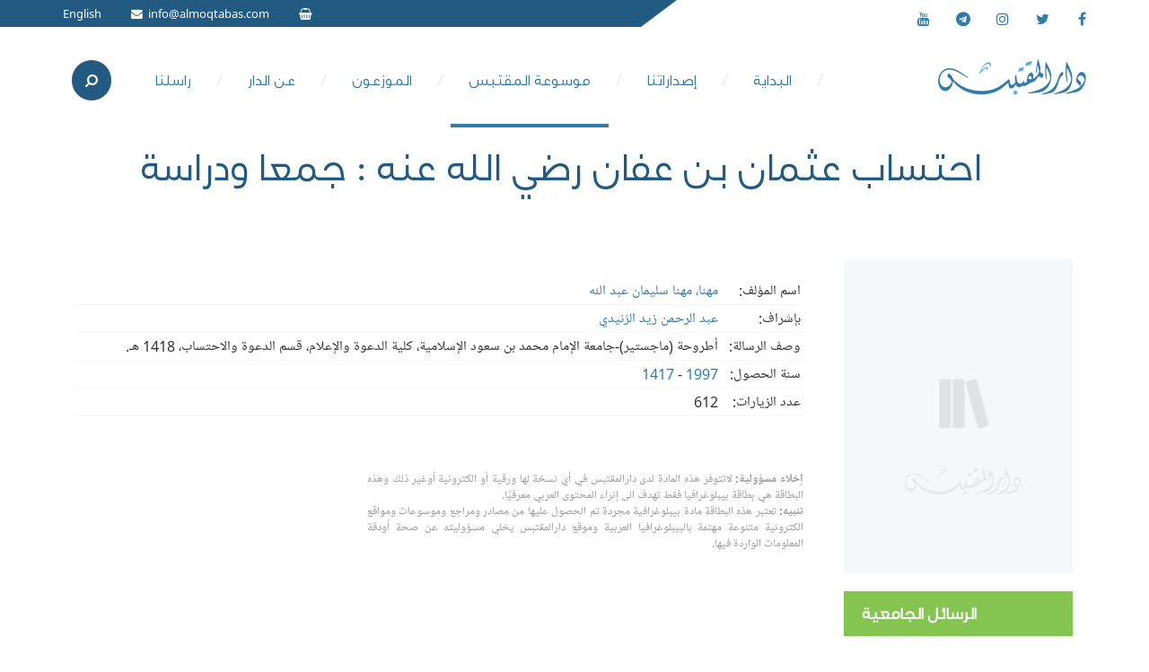

--- FILE ---
content_type: text/html; charset=UTF-8
request_url: https://almoqtabas.com/ar/dissertations/view/26465047194703692
body_size: 5534
content:
<!DOCTYPE html><html class="wide wow-animation smoothscroll scrollTo" lang="ar" id="moqtabas" dir="rtl"><head> <!-- Site Title--> <title>دار المقتبس - احتساب عثمان بن عفان رضي الله عنه : جمعا ودراسة</title> <meta charset="utf-8"> <meta name="format-detection" content="telephone=no"> <meta name="viewport" content="width=device-width, height=device-height, initial-scale=1.0, maximum-scale=1.0, user-scalable=0"> <meta http-equiv="X-UA-Compatible" content="IE=Edge"> <meta name="keywords" content=""> <meta name="description" content=""> <link rel="icon" href="https://almoqtabas.com/favicon.ico" type="image/x-icon"> <link rel="apple-touch-icon" sizes="180x180" href="https://almoqtabas.com/assets/theme/images/favicon/apple-touch-icon.png"> <link rel="icon" type="image/png" sizes="32x32" href="https://almoqtabas.com/assets/theme/images/favicon/favicon-32x32.png"> <link rel="icon" type="image/png" sizes="194x194" href="https://almoqtabas.com/assets/theme/images/favicon/favicon-194x194.png"> <link rel="icon" type="image/png" sizes="192x192" href="https://almoqtabas.com/assets/theme/images/favicon/android-chrome-192x192.png"> <link rel="icon" type="image/png" sizes="16x16" href="https://almoqtabas.com/assets/theme/images/favicon/favicon-16x16.png"> <link rel="manifest" href="https://almoqtabas.com/assets/theme/images/favicon/site.webmanifest"> <link rel="mask-icon" href="https://almoqtabas.com/assets/theme/images/favicon/safari-pinned-tab.svg" color="#5bbad5"> <meta name="apple-mobile-web-app-title" content="AlMoqtabas"> <meta name="application-name" content="AlMoqtabas"> <meta name="msapplication-TileColor" content="#2f79a6"> <meta name="theme-color" content="#2f79a6"> <!-- Stylesheets--> <link rel="stylesheet" type="text/css" href="https://almoqtabas.com/assets/theme/css/core.min.css?1602662836"><link rel="stylesheet" type="text/css" href="https://almoqtabas.com/assets/theme/css/style-pack.min.css?1652690561"><!--[if lt IE 11]><div style="background: #212121; padding: 10px 0; box-shadow: 3px 3px 5px 0 rgba(0,0,0,.3); clear: both; text-align:center; position: relative; z-index:1;"><a href="#"><img src="https://almoqtabas.com/assets/theme/images/ie8-warning.jpg" border="0" height="42" width="820" alt="You are using an outdated browser. For a faster, safer browsing experience, upgrade for free today."></a></div><script src="https://almoqtabas.com/assets/theme/js/html5shiv.min.js"></script><![endif]--></head><body><!-- Page--><div class="page text-center"> <div class="page-loader page-loader-variant-1"> <div><img class='img-responsive' style='margin-top: -20px;' width='265' src='https://almoqtabas.com/assets/theme/images/logo/logo-big.png' alt=''/> <div class="offset-top-66 text-center"> <img src="https://almoqtabas.com/assets/theme/images/book-loading-dark.gif" alt="جاري التحميل" class="spinner" /> </div> </div></div> <!-- Page Head--> <header class="slider-menu-position"> <!-- RD Navbar Transparent--> <div class="rd-navbar-wrap"> <nav data-layout="rd-navbar-fixed" data-sm-layout="rd-navbar-fixed" data-sm-device-layout="rd-navbar-fixed" data-md-layout="rd-navbar-static" data-md-device-layout="rd-navbar-static" data-lg-layout="rd-navbar-static" data-lg-device-layout="rd-navbar-static" data-sm-stick-up-offset="50px" data-lg-stick-up-offset="150px" class="rd-navbar container"> <div class="rd-navbar-inner"> <!-- RD Navbar Panel --> <div class="rd-navbar-panel"> <div class="rd-navbar-top-panel top-bar"> <div class="top-bar-holder"> <div class="row"> <div class="col-xs-12 col-sm-6 col-xs-12 text-right"> <ul class="list-inline list-inline-sm soc-links"> <li><a href="https://www.facebook.com/moqtabas" class="fa fa-facebook" target="_blank"></a></li> <li><a href="https://twitter.com/moqtabas" class="fa fa-twitter" target="_blank"></a></li> <li><a href="https://www.instagram.com/darmoqtabas/" class="fa fa-instagram" target="_blank"></a></li> <li><a href="" class="fa fa-telegram" target="_blank"></a></li> <li><a href="" class="fa fa-youtube" target="_blank"></a></li> </ul> </div> <div class="col-xs-12 col-sm-6 col-xs-12 context-dark text-left info-bar"> <ul class="list-inline list-inline-sm"> <li> <a href="https://almoqtabas.com/ar/cart" class="cart-bubble"> <em class="empty-cart">0</em> <i class="fa fa-shopping-basket"></i></a> </li> <li><a dir="ltr" href="mailto:info@almoqtabas.com"><i class="fa fa-envelope"></i> &nbsp;<span>info@almoqtabas.com</span></a> </li> <li id="change-lang"><a href="https://almoqtabas.com/en"><span>English</span></a> </li> </ul> </div> </div> </div></div> <div class="rd-navbar-panel-canvas"></div> <!-- RD Navbar Toggle --> <button class="rd-navbar-toggle" data-rd-navbar-toggle=".rd-navbar-nav-wrap"><span></span></button> <!-- END RD Navbar Toggle --> <!-- RD Navbar Brand --> <div class="rd-navbar-brand"> <a href="https://almoqtabas.com/ar"> <img src="https://almoqtabas.com/assets/theme/images/logo/logo-dark.png" alt="دار المقتبس" class="brand"> <img src="https://almoqtabas.com/assets/theme/images/logo/logo-light-small.png" alt="دار المقتبس" class="brand-mini" /> </a> <a href="https://almoqtabas.com/ar" class="brand-name"> <span>دار المقتبس</span> </a> <a href="#" class="rtl-mirroring search-btn cart-bubble"> <span class="fa fa-search"></span> </a> </div> <!-- END RD Navbar Brand --> </div> <!-- END RD Navbar Panel --> </div> <div class="rd-navbar-outer"> <div class="rd-navbar-inner"> <a href="https://almoqtabas.com/ar"> <img src="https://almoqtabas.com/assets/theme/images/logo/logo-light-small.png" alt="دار المقتبس" class="brand-sticky"> </a> <div class="rd-navbar-subpanel"> <div class="rd-navbar-nav-wrap"> <!-- RD Navbar Nav --> <ul class="rd-navbar-nav"> <li class=" hidden-md"> <a href="https://almoqtabas.com/ar"><span>البداية</span></a> </li> <li class=""> <a href="https://almoqtabas.com/ar/books"> <span>إصداراتنا</span> </a> <ul class="rd-navbar-dropdown"> <li> <a href="https://almoqtabas.com/ar/books">أحدث الإصدارات</a> </li> <li> <a href="https://almoqtabas.com/ar/tags">قائمة التصنيفات</a> </li> <li> <a href="https://almoqtabas.com/ar/series">سلا<i style='font-size: 7px'> </i>سل الكتب</a> </li> <li> <a href="https://almoqtabas.com/ar/authors">المؤلفون</a> </li> <li> <a href="https://almoqtabas.com/ar/researchers">المحققون</a> </li> <li> <a href="https://almoqtabas.com/ar/books/top-sales">الأكثر مبيعاً</a> </li> <li> <a href="https://almoqtabas.com/ar/books/top-visited">الأكثر قراءة</a> </li> <li> <a href="https://almoqtabas.com/ar/books/selected-books">عناوين مختارة</a> </li> </ul> </li> <li class="active"> <a href="#"> <span>موسوعة المقتبس</span> </a> <ul class="rd-navbar-dropdown"> <li> <a href="https://almoqtabas.com/ar/biographies">الأعلام</a> </li> <li> <a href="https://almoqtabas.com/ar/topics">الموضوعات</a> </li> <li> <a href="https://almoqtabas.com/ar/manuscripts">المخطوطات</a> </li> <li> <a href="https://almoqtabas.com/ar/dissertations">الرسائل الجامعية</a> </li> <li> <a href="https://almoqtabas.com/ar/covers">الأغلفة</a> </li> <li> <a href="https://almoqtabas.com/ar/publications">المطبوعات</a> </li> <li> <a href="https://almoqtabas.com/ar/articles">المقالات</a> </li> <li> <a href="https://almoqtabas.com/ar/researchers">الباحثون</a> </li></ul> </li> <li class=""> <a href="https://almoqtabas.com/ar/centers"> <span>الموزعون</span> </a> <div class="rd-navbar-megamenu countries-menu"> <div class="row"> <ul class="col-lg-3 col-md-3 col-sm-12 col-xs-12"> <li> <a href="https://almoqtabas.com/ar/centers?cc=SA"> <img src="https://almoqtabas.com/assets/theme/images/flags/sa.png" alt="">&nbsp;&nbsp; المملكة العربية السعودية</a> </li> <li> <a href="https://almoqtabas.com/ar/centers?cc=QA"> <img src="https://almoqtabas.com/assets/theme/images/flags/qa.png" alt="">&nbsp;&nbsp; قطر</a> </li> <li> <a href="https://almoqtabas.com/ar/centers?cc=KW"> <img src="https://almoqtabas.com/assets/theme/images/flags/kw.png" alt="">&nbsp;&nbsp; الكويت</a> </li> <li> <a href="https://almoqtabas.com/ar/centers?cc=AE"> <img src="https://almoqtabas.com/assets/theme/images/flags/ae.png" alt="">&nbsp;&nbsp; الإمارات العربية المتحدة</a> </li> <li> <a href="https://almoqtabas.com/ar/centers?cc=LB"> <img src="https://almoqtabas.com/assets/theme/images/flags/lb.png" alt="">&nbsp;&nbsp; لبنان</a> </li> <li> <a href="https://almoqtabas.com/ar/centers?cc=JO"> <img src="https://almoqtabas.com/assets/theme/images/flags/jo.png" alt="">&nbsp;&nbsp; الأردن</a> </li> <li> <a href="https://almoqtabas.com/ar/centers?cc=TN"> <img src="https://almoqtabas.com/assets/theme/images/flags/tn.png" alt="">&nbsp;&nbsp; تونس</a> </li> </ul><ul class="col-lg-3 col-md-3 col-sm-12 col-xs-12"> <li> <a href="https://almoqtabas.com/ar/centers?cc=DZ"> <img src="https://almoqtabas.com/assets/theme/images/flags/dz.png" alt="">&nbsp;&nbsp; الجزائر</a> </li> <li> <a href="https://almoqtabas.com/ar/centers?cc=LY"> <img src="https://almoqtabas.com/assets/theme/images/flags/ly.png" alt="">&nbsp;&nbsp; ليبيا</a> </li> <li> <a href="https://almoqtabas.com/ar/centers?cc=MA"> <img src="https://almoqtabas.com/assets/theme/images/flags/ma.png" alt="">&nbsp;&nbsp; المغرب</a> </li> <li> <a href="https://almoqtabas.com/ar/centers?cc=BH"> <img src="https://almoqtabas.com/assets/theme/images/flags/bh.png" alt="">&nbsp;&nbsp; البحرين</a> </li> <li> <a href="https://almoqtabas.com/ar/centers?cc=IQ"> <img src="https://almoqtabas.com/assets/theme/images/flags/iq.png" alt="">&nbsp;&nbsp; العراق</a> </li> <li> <a href="https://almoqtabas.com/ar/centers?cc=TR"> <img src="https://almoqtabas.com/assets/theme/images/flags/tr.png" alt="">&nbsp;&nbsp; تركيا</a> </li> <li> <a href="https://almoqtabas.com/ar/centers?cc=EG"> <img src="https://almoqtabas.com/assets/theme/images/flags/eg.png" alt="">&nbsp;&nbsp; مصر</a> </li> </ul><ul class="col-lg-3 col-md-3 col-sm-12 col-xs-12"> <li> <a href="https://almoqtabas.com/ar/centers?cc=FR"> <img src="https://almoqtabas.com/assets/theme/images/flags/fr.png" alt="">&nbsp;&nbsp; فرنسا</a> </li> <li> <a href="https://almoqtabas.com/ar/centers?cc=ID"> <img src="https://almoqtabas.com/assets/theme/images/flags/id.png" alt="">&nbsp;&nbsp; إندونيسيا</a> </li> <li> <a href="https://almoqtabas.com/ar/centers?cc=KR"> <img src="https://almoqtabas.com/assets/theme/images/flags/kr.png" alt="">&nbsp;&nbsp; كوريا الجنوبية</a> </li> <li> <a href="https://almoqtabas.com/ar/centers?cc=LK"> <img src="https://almoqtabas.com/assets/theme/images/flags/lk.png" alt="">&nbsp;&nbsp; سريلنكا</a> </li> <li> <a href="https://almoqtabas.com/ar/centers?cc=MY"> <img src="https://almoqtabas.com/assets/theme/images/flags/my.png" alt="">&nbsp;&nbsp; ماليزيا</a> </li> <li> <a href="https://almoqtabas.com/ar/centers?cc=OM"> <img src="https://almoqtabas.com/assets/theme/images/flags/om.png" alt="">&nbsp;&nbsp; عمان</a> </li> <li> <a href="https://almoqtabas.com/ar/centers?cc=PK"> <img src="https://almoqtabas.com/assets/theme/images/flags/pk.png" alt="">&nbsp;&nbsp; باكستان</a> </li> </ul><ul class="col-lg-3 col-md-3 col-sm-12 col-xs-12"> <li> <a href="https://almoqtabas.com/ar/centers?cc=PS"> <img src="https://almoqtabas.com/assets/theme/images/flags/ps.png" alt="">&nbsp;&nbsp; فلسطين</a> </li> <li> <a href="https://almoqtabas.com/ar/centers?cc=RU"> <img src="https://almoqtabas.com/assets/theme/images/flags/ru.png" alt="">&nbsp;&nbsp; روسيا</a> </li> <li> <a href="https://almoqtabas.com/ar/centers?cc=UK"> <img src="https://almoqtabas.com/assets/theme/images/flags/uk.png" alt="">&nbsp;&nbsp; المملكة المتحدة</a> </li> <li> <a href="https://almoqtabas.com/ar/centers?cc=US"> <img src="https://almoqtabas.com/assets/theme/images/flags/us.png" alt="">&nbsp;&nbsp; الولايات المتحدة</a> </li> <li> <a href="https://almoqtabas.com/ar/centers?cc=YE"> <img src="https://almoqtabas.com/assets/theme/images/flags/ye.png" alt="">&nbsp;&nbsp; اليمن</a> </li> <li> <a href="https://almoqtabas.com/ar/centers?cc=ZA"> <img src="https://almoqtabas.com/assets/theme/images/flags/za.png" alt="">&nbsp;&nbsp; جنوب إفريقيا</a> </li> </div></div> </li> <li class=""> <a href="#"> <span>عن الدار</span> </a> <ul class="rd-navbar-dropdown"> <li> <a href="https://almoqtabas.com/ar/about/5b1e52b7c1788"><span> عن دار المقتبس</span></a> </li> <li> <a href="https://almoqtabas.com/ar/news"> <span>الأخبار</span> </a> </li></ul> </li> <li class=""> <a href="https://almoqtabas.com/ar/contacts"> <span>راسلنا</span> </a> </li> <li class="hidden-xs hidden-sm search-switch"> <a href="#" class="rtl-mirroring search-btn"> <span class="fa fa-search"></span> </a> </li> <li class="hidden-lg hidden-md"> <a href="#"> <span>Language <span class="fa fa-globe"></span></span> </a> <ul class="rd-navbar-dropdown"> <li> <a href="https://almoqtabas.com/ar"><span>العربية</span></a> </li> <li> <a href="https://almoqtabas.com/en"><span>English</span></a> </li></ul> </li></ul> <!-- END RD Navbar Nav --> </div> </div> </div> </div> </nav> </div> <!-- END RD Navbar --></header><div class="no-header-path"></div> <!-- Page Contents--> <main class="page-content"> <section class="posts-panel container"> <header class="header-path-title text-center"> <h2 class="container"> <span class="big">احتساب عثمان بن عفان رضي الله عنه : جمعا ودراسة</span> </h2> </header> <div id="home-panel-body"> <article id="book" class="row biography-card"> <div class="col-lg-3 col-md-3 col-sm-4 col-xs-12 book-side-bar"> <a href="https://almoqtabas.com/assets/theme/images/almoqtabas-default-cover.png" class="fancybox"> <img src="https://almoqtabas.com/assets/theme/images/almoqtabas-default-cover.png" class="book-cover" alt="احتساب عثمان بن عفان رضي الله عنه : جمعا ودراسة"> </a> <a href="https://almoqtabas.com/ar/dissertations" class="action-btn bio-read-more-btn"> <b>الرسائل الجامعية</b> </a> <ul class="list-inline row sharing-list book-sharing-list hidden-xs"> <li class="col-sm-12 col-xs-12"> <a href="https://www.facebook.com/sharer/sharer.php?u=https%3A%2F%2Falmoqtabas.com%2Far%2Fdissertations%2Fview%2F26465047194703692" class="action-btn btn-sapphire" title="شارك" data-toggle="tooltip" target="_blank"> <span><i class="fa fa-fw fa-facebook-f text-sapphire"></i></span> <b>شارك</b> </a> </li> <li class="col-sm-12 col-xs-12"> <a href="https://twitter.com/home?status=https%3A%2F%2Falmoqtabas.com%2Far%2Fdissertations%2Fview%2F26465047194703692" class="action-btn btn-info" title="غرّد" data-toggle="tooltip" target="_blank"> <span><i class="fa fa-fw fa-twitter text-info"></i></span> <b>غرّد</b> </a> </li> <li class="col-sm-12 col-xs-12"> <a class="action-btn btn-success" title="WhatsApp" data-toggle="tooltip" href="https://web.whatsapp.com/send?text=https%3A%2F%2Falmoqtabas.com%2Far%2Fdissertations%2Fview%2F26465047194703692" data-action="share/whatsapp/share" target="_blank"> <span><i class="fa fa-fw fa-whatsapp text-success"></i></span> <b>أرسل</b> </a> </li> </ul> </div> <section class="col-lg-9 col-md-9 col-sm-8 col-xs-12 book-details"> <table class="book-card dsk-fix"> <tr> <td>اسم المؤلف:</td> <td> <a href="https://almoqtabas.com/ar/dissertations?find=%D9%85%D9%87%D9%86%D8%A7%D8%8C+%D9%85%D9%87%D9%86%D8%A7+%D8%B3%D9%84%D9%8A%D9%85%D8%A7%D9%86+%D8%B9%D8%A8%D8%AF+%D8%A7%D9%84%D9%84%D9%87">مهنا، مهنا سليمان عبد الله</a> </td> </tr> <tr> <td>بإشراف:</td> <td> <a href="https://almoqtabas.com/ar/dissertations?find=%D8%B9%D8%A8%D8%AF+%D8%A7%D9%84%D8%B1%D8%AD%D9%85%D9%86+%D8%B2%D9%8A%D8%AF+%D8%A7%D9%84%D8%B2%D9%86%D9%8A%D8%AF%D9%8A">عبد الرحمن زيد الزنيدي</a> </td> </tr> <tr> <td>وصف الرسالة:</td> <td> أطروحة (ماجستير)-جامعة الإمام محمد بن سعود الإسلامية، كلية الدعوة والإعلام، قسم الدعوة والاحتساب، 1418 هـ. </td> </tr> <tr> <td>سنة الحصول:</td> <td> <a href="https://almoqtabas.com/ar/dissertations?year=1997">1997</a> - <a href="https://almoqtabas.com/ar/dissertations?yh=1417">1417</a> </td> </tr> <tr> <td>عدد الزيارات:</td> <td>612</td> </tr> </table> <div class="disclaimer"> <div> <strong>إخلاء مسؤولية:</strong> لاتتوفر هذه المادة لدى دارالمقتبس في أي نسخة لها ورقية أو الكترونية أوغير ذلك وهذه البطاقة هي بطاقة بيبلوغرافيا فقط تهدف الى إثراء المحتوى العربي معرفيًا. </div> <div class="note"> <strong>تنبيه: </strong> تعتبر هذه البطاقة مادة بيبلوغرافية مجردة تم الحصول عليها من مصادر ومراجع وموسوعات ومواقع الكترونية متنوعة مهتمة بالبيبلوغرافيا العربية وموقع دارالمقتبس يخلي مسؤوليته عن صحة أودقة المعلومات الواردة فيها. </div></div> </section> </article> </div></section> </main> <!-- Home Intro footer--> <footer class="container-fluid page-footer context-dark inner-page"> <div class="container" id="footer-body"> <div id="footer-sum" class="row"> <section id="footer-about" class="col-sm-4 col-xs-12 hidden-sm hidden-xs"> <h1 class="col-sm-10 col-xs-12 text-uppercase"> <img src='https://almoqtabas.com/assets/theme/images/logo/logo-big.png' alt="دار المقتبس"/> </h1> <p class="col-sm-10 col-xs-12 text-center-xs"> مؤسسة ثقافية<br /> تعنى بالنشر والطباعة والتوزيع للكتاب العربي <br />أسسها نور الدين طالب <br />سنة 2014 </p> </section> <section id="footer-menu" class="col-sm-5 col-xs-12 text-center-xs hidden-sm hidden-xs hidden-xs"> <h2>روابط هامة</h2> <div class="row"> <ul class="col-sm-6 col-xs-5 col-sm-offset-0 col-xs-offset-2 text-dir"> <li> <a href="https://almoqtabas.com/ar/books?tag=الحديث النبوي">الحديث النبوي</a> </li> <li> <a href="https://almoqtabas.com/ar/books?tag=التراجم">التراجم</a> </li> <li> <a href="https://almoqtabas.com/ar/books?tag=الفقه الإسلامي">الفقه الإسلامي</a> </li> <li> <a href="https://almoqtabas.com/ar/books?tag=التاريخ">التاريخ</a> </li> <li> <a href="https://almoqtabas.com/ar/books?tag=الأدب العربي">الأدب العربي</a> </li> </ul> <ul class="col-sm-6 col-xs-5 text-dir"> <li> <a href="https://almoqtabas.com/ar/books?tag=أصول الفقه">أصول الفقه</a> </li> <li> <a href="https://almoqtabas.com/ar/books?tag=اللغة العربية">اللغة العربية</a> </li> <li> <a href="https://almoqtabas.com/ar/books?tag=علوم القرآن">علوم القرآن</a> </li> <li> <a href="https://almoqtabas.com/ar/books?tag=الشعر">الشعر</a> </li> <li> <a href="https://almoqtabas.com/ar/books?tag=الفقه الحنفي">الفقه الحنفي</a> </li> <li> <a href="https://almoqtabas.com/ar/tags" class="higlighted-link">كل التصنيفات</a> </li> </ul> </div> </section> <section id="footer-contacts" class="col-sm-3 col-xs-12 text-center-xs hidden-xs"> <h2>راسلنا</h2> <div> <strong class="text-uppercase">دار المقتبس</strong> <address id="add_btn"></address> <address id="add_btn">للطباعة والنشر والتوزيع</address> <address id="add_btn">بيروت - لبنان</address> <ul dir="ltr"> <li>+(961)70-81-33-77</li> <li>+(961)70-81-44-77</li> </ul> </div> </section> </div> </div> <div id="footer-seal" class="row" dir="ltr"> <div class="container"> <section id="copyright" class="small text-darker col-sm-6 col-xs-12"> <a href="https://almoqtabas.com/ar/login" class="text-darker">All</a> Rights Reserved for Al-Moqtabas Publishing House &copy; 2021 <div class="developed-by"><em>by</em>&nbsp; <a href="https://semiorbit.com" target="_blank">Semiorbit Solutions</a> Co. LLC</div> </section> <section id="social" class="col-sm-6 col-xs-12 hidden-sm hidden-xs"> <a href="https://www.facebook.com/moqtabas" target="_blank" class="soc-link-facebook"><i class="fa fa-fw fa-facebook"></i></a> <a href="https://twitter.com/moqtabas" target="_blank" class="soc-link-twitter"><i class="fa fa-fw fa-twitter"></i></a> <a href="https://www.instagram.com/darmoqtabas/" target="_blank" class="soc-link-instagram"><i class="fa fa-fw fa-instagram"></i></a> </section> </div> </div></footer> <div class="container"> </div></div><form action="https://almoqtabas.com/ar/dissertations" class="search-box"> <input type="search" name="find" placeholder="ادخل كلمة البحث هنا..." autofocus> <button type="submit"> <i class="fa fa-search"></i> </button></form><!-- JavaScript--><!--suppress JSUnusedLocalSymbols --><script type="text/javascript"> var lang = "ar"; var public_url = "https://almoqtabas.com/";</script><script src="https://almoqtabas.com/assets/theme/js/jquery1.12.4.min.js"></script><script src="https://almoqtabas.com/ext/bootstrap/bootstrap-3.3.7-dist/js/bootstrap.min.js"></script><script src="https://almoqtabas.com/ext/revolution/rev-slider-5.0/js/revolution.min.js"></script><script src="https://almoqtabas.com/ext/rd-parallax/rd-parallax-3.6.5/js/jquery.rd-parallax.min.js"></script><script src="https://almoqtabas.com/assets/theme/js/jquery.fancybox.pack.js"></script><script src="https://almoqtabas.com/assets/theme/js/jquery.fancybox-media.js"></script><script src="https://almoqtabas.com/assets/theme/js/mixitup.min.js"></script><script type="text/javascript" src="https://almoqtabas.com/ext/select2/select2-4.0.3/js/select2.min.js"></script><script src="https://almoqtabas.com/assets/theme/js/semiorbit.min.js?1652690381"></script><script type="text/javascript" src="https://almoqtabas.com/ext/rd-navbar/js/rd-navbar.js"></script><script src="https://almoqtabas.com/assets/theme/js/script.min.js?1602662975"></script><script src="https://almoqtabas.com/assets/theme/js/cart.min.js?1570730978"></script><!-- Global site tag (gtag.js) - Google Analytics --><script async src="https://www.googletagmanager.com/gtag/js?id=UA-140392020-1"></script><script> window.dataLayer = window.dataLayer || []; function gtag(){dataLayer.push(arguments);} gtag('js', new Date()); gtag('config', 'UA-140392020-1');</script></body></html>

--- FILE ---
content_type: text/css
request_url: https://almoqtabas.com/assets/theme/css/style-pack.min.css?1652690561
body_size: 10908
content:
@charset "UTF-8";body {font-family: "Noto Sans", "Noto Naskh Arabic", Arial, serif !important;font-size: 16px;}.font-default {font-family: "Noto Sans", "Noto Naskh Arabic", Arial, serif !important;}.font-default {font-family: "Noto Sans", "Noto Naskh Arabic", Arial, serif !important;}.font-title {font-family: "Libre Baskerville", "SwissraNormal", Arial, Helvetica, sans-serif;}.font-small {font-family: "Noto Sans", "SwissraNormal", Arial, Helvetica, sans-serif;}.page {overflow: hidden;background-color: #FFFFFF;}a,a:hover,a:visited,a:focus {text-decoration: none !important;outline: none;color: #327ba8;}a:hover {color: #55aaeb;outline: none;}.btn {font-size: 18px !important;}h1, h2, h3, h4, h5, h6 {font-family: "Libre Baskerville", "SwissraNormal", Arial, Helvetica, sans-serif;}textarea:focus,input:focus,button:focus {outline: none;}ul.list-inline {margin: 0;padding: 0;}ul.list-inline-dashed > li {padding-left: 0;}ul.list-inline-dashed > li + li:before {content: "";padding-left: 3px;padding-right: 6px;font-family: "FontAwesome", serif;}[dir=rtl] ul.list-inline-dashed > li + li:before {content: "";padding-right: 3px;padding-left: 6px;}.text-dir, .panel-heading {text-align: left;}[dir=rtl] .text-dir, [dir=rtl] .panel-heading {text-align: right;}.page .text-spacing-60 {letter-spacing: 0.06em;}.page .text-uppercase, .page .initialism {text-transform: uppercase;}.h4, .h5, .h6, h4, h5, h6 {margin-top: 10px;margin-bottom: 10px;}.section-254 {padding-top: 254px;padding-bottom: 254px;}.section-66 {padding-top: 66px;padding-bottom: 66px;}.section-136 {padding-top: 136px;padding-bottom: 136px;}.text-rtl {direction: rtl;text-align: right;}.text-rtl-force {direction: rtl !important;text-align: right !important;}.text-ltr {direction: ltr;text-align: left;}.text-ltr-force {direction: ltr !important;text-align: left !important;}.form-control {font-size: 16px;height: 50px;padding: 9px 16px;}.select2-container--bootstrap .select2-selection {font-size: 16px;height: 50px;padding: 9px 28px 9px 16px;line-height: 33px;}.checkbox input[type=checkbox],.checkbox-inline input[type=checkbox],.radio input[type=radio],.radio-inline input[type=radio] {position: relative;margin-left: 0;}.form-group {padding-bottom: 7px;}.control-label {padding-bottom: 10px;font-family: "Noto Sans", "SwissraNormal", Helvetica, Arial, sans-serif;font-weight: normal;}.semiorbit-form-note {padding-top: 5px;}.big {font-size: 40px;}.panel-primary > .panel-heading {color: #FFF;background-color: #327ba8 !important;border-color: #9b9b9b !important;}.panel-primary {border-color: #9b9b9b !important;}.panel header {position: relative;}.contact-us {padding-bottom: 40px;}.context-dark {color: #fff;}.context-dark a {color: #fff;}.context-dark a:hover {color: #55aaeb !important;}.divider {width: 40px;height: 2px;padding: 0;margin: 27px auto 34px;background: #55aaeb;border: none;}[dir=rtl] .rtl-mirroring {transform: scaleX(-1);-moz-transform: scaleX(-1);-webkit-transform: scaleX(-1);-ms-transform: scaleX(-1);}@media (max-width: 991.5px) {.big {font-size: 30px;}.section-136 {padding-top: 106px;padding-bottom: 106px;}}[dir=rtl] .pull-start {float: right;}[dir=rtl] .pull-end {float: left;}[dir=rtl] .skew, [dir=rtl] .cart-box nav a, .cart-box nav [dir=rtl] a, [dir=rtl] .cart-box nav button, .cart-box nav [dir=rtl] button, [dir=rtl] .cart-box header h3, .cart-box header [dir=rtl] h3 {-ms-transform: skewX(-20deg);-webkit-transform: skewX(-20deg);transform: skewX(-20deg);}[dir=rtl] .skew-rev, [dir=rtl] .cart-box nav a > i, .cart-box nav [dir=rtl] a > i, [dir=rtl] .cart-box nav a > span, .cart-box nav [dir=rtl] a > span, [dir=rtl] .cart-box nav a > strong, .cart-box nav [dir=rtl] a > strong, [dir=rtl] .cart-box nav button > i, .cart-box nav [dir=rtl] button > i, [dir=rtl] .cart-box nav button > span, .cart-box nav [dir=rtl] button > span, [dir=rtl] .cart-box nav button > strong, .cart-box nav [dir=rtl] button > strong, [dir=rtl] .cart-box header h3.cart-tab-active:after, .cart-box header [dir=rtl] h3.cart-tab-active:after, [dir=rtl] .cart-box header h3 a, .cart-box header h3 [dir=rtl] a {-ms-transform: skewX(20deg);-webkit-transform: skewX(20deg);transform: skewX(20deg);}[dir=rtl] .dl-horizontal dt {float: right;}[dir=ltr] .pull-start {float: left;}[dir=ltr] .pull-end {float: right;}[dir=ltr] .skew, [dir=ltr] .cart-box nav a, .cart-box nav [dir=ltr] a, [dir=ltr] .cart-box nav button, .cart-box nav [dir=ltr] button, [dir=ltr] .cart-box header h3, .cart-box header [dir=ltr] h3 {-ms-transform: skewX(20deg);-webkit-transform: skewX(20deg);transform: skewX(20deg);}[dir=ltr] [dir=ltr] .skew-rev, [dir=ltr] [dir=ltr] .cart-box nav a > i, .cart-box nav [dir=ltr] [dir=ltr] a > i, [dir=ltr] [dir=ltr] .cart-box nav a > span, .cart-box nav [dir=ltr] [dir=ltr] a > span, [dir=ltr] [dir=ltr] .cart-box nav a > strong, .cart-box nav [dir=ltr] [dir=ltr] a > strong, [dir=ltr] [dir=ltr] .cart-box nav button > i, .cart-box nav [dir=ltr] [dir=ltr] button > i, [dir=ltr] [dir=ltr] .cart-box nav button > span, .cart-box nav [dir=ltr] [dir=ltr] button > span, [dir=ltr] [dir=ltr] .cart-box nav button > strong, .cart-box nav [dir=ltr] [dir=ltr] button > strong, [dir=ltr] [dir=ltr] .cart-box header h3.cart-tab-active:after, .cart-box header [dir=ltr] [dir=ltr] h3.cart-tab-active:after, [dir=ltr] [dir=ltr] .cart-box header h3 a, .cart-box header h3 [dir=ltr] [dir=ltr] a {-ms-transform: skewX(-20deg);-webkit-transform: skewX(-20deg);transform: skewX(-20deg);}a.pagination_current {background-color: #55aaeb !important;color: #fff !important;}.fancybox-next {transform: scaleX(-1);left: 0 !important;right: auto !important;}.fancybox-prev {transform: scaleX(-1);left: auto !important;right: 0 !important;}.disclaimer {text-align: justify;font-size: small;padding: 30px 0 20px;opacity: 0.5;}@media (min-width: 1200px) {.disclaimer {width: 60%;}}.page-loader-variant-1 {position: fixed;left: 0;top: 0;bottom: 0;right: 0;display: -ms-flexbox;display: -webkit-flex;display: flex;-webkit-justify-content: center;-ms-flex-pack: center;justify-content: center;-webkit-align-items: center;-ms-flex-align: center;align-items: center;padding: 0 25px;z-index: 9999999;background: #235a81;transition: 0.3s all ease;}.page-loader-variant-1 .spinner {width: 60px;}.page-loader-variant-1.loaded {opacity: 0;visibility: hidden;z-index: -1;}.mini-logo {margin-top: -10px;margin-right: -75px;}.rd-navbar-top-panel.rd-navbar-static .rd-navbar-inner {padding-top: 0 !important;}.top-bar {position: relative;border-bottom: none !important;margin-bottom: 10px !important;}.top-bar-holder > .row > div:first-child {padding-left: 0;padding-right: 0;}.top-bar > .top-bar-holder {position: relative;padding-top: 6px !important;}.top-bar > .top-bar-holder > .row {position: relative;z-index: 2;}.top-bar:after {content: "";position: absolute;top: 0;width: 100%;height: 30px;background: #235a81;line-height: 0;font-size: 0;padding: 0;margin: 0;}.top-bar:after {left: 99%;}[dir=rtl] .top-bar:after {right: 99%;left: auto;}.top-bar-holder:after {border-color: #235a81 #235a81 rgba(0, 0, 0, 0) rgba(0, 0, 0, 0);border-style: solid;border-width: 30px 1000px 0 40px;content: "";height: 0;left: 40%;position: absolute;top: 0;width: 0;}[dir=rtl] .top-bar-holder:after {border-color: #235a81 transparent transparent #235a81;border-width: 30px 40px 0 1000px;left: auto;right: 40%;}.top-bar .info-bar {font-size: 0.8em;}.top-bar .info-bar a {padding-right: 10px;}[dir=rtl] .top-bar .info-bar a {padding-left: 10px;}ul.soc-links {margin: 0;padding: 0;}.soc-links a {display: inline-block;width: 30px;height: 30px;text-align: center;line-height: 30px;vertical-align: middle;overflow: hidden;border-radius: 50px;margin: 0 2px;text-decoration: none;}.soc-links a:first-child {margin-left: 0;}[dir=rtl] .soc-links a:first-child {margin-right: 0;}.soc-links a:hover {color: #fff;background-color: #327ba8;}.soc-links a.fa-facebook:hover {background-color: #3c5fac;}.soc-links a.fa-twitter:hover {background-color: #47c0f9;}.soc-links a.fa-youtube:hover {background-color: #CC181E;}.soc-links a.fa-telegram:hover {background-color: #33AADF;}.soc-links a.fa-instagram:hover {background-color: #D92E75;}[dir=rtl] #change-lang {margin-left: 0;padding-left: 0;}[dir=rtl] #change-lang > a {margin-left: 0;padding-left: 0;}[dir=ltr] #change-lang {margin-right: 0;padding-right: 0;}[dir=ltr] #change-lang > a {margin-right: 0;padding-right: 0;}.rd-navbar-outer {color: #999;}.rd-navbar-static {background: #fff;}.rd-navbar-static.rd-navbar--is-stuck {background-color: #327ba8;}.rd-navbar-static .rd-navbar-dropdown,.rd-navbar-static .rd-navbar-megamenu {color: #fff;background: #327ba8;}.rd-navbar-static .rd-navbar-dropdown li.focus > a, .rd-navbar-static .rd-navbar-dropdown li.opened > a, .rd-navbar-static .rd-navbar-dropdown a:hover,.rd-navbar-static .rd-navbar-megamenu li.focus > a,.rd-navbar-static .rd-navbar-megamenu li.opened > a,.rd-navbar-static .rd-navbar-megamenu a:hover {color: #fff !important;background: #55aaeb;}.rd-navbar-static .rd-navbar-nav > li.active > a, .rd-navbar-static .rd-navbar-nav > li.opened > a, .rd-navbar-static .rd-navbar-nav > li.focus > a, .rd-navbar-static .rd-navbar-nav > li > a:hover {color: #55aaeb;}.rd-navbar-static .rd-navbar-dropdown li > a, .rd-navbar-static .rd-navbar-megamenu li > a {color: #fff;}.rd-navbar-fixed .rd-navbar-toggle {color: #fff;background-color: #327ba8;}.rd-navbar-fixed .rd-navbar-toggle span:after, .rd-navbar-fixed .rd-navbar-toggle span:before, .rd-navbar-fixed .rd-navbar-toggle span {background-color: #fff;}.rd-navbar-fixed .rd-navbar-nav-wrap {color: #fff;background: #327ba8;}.rd-navbar-fixed .rd-navbar-nav li > a {color: #fff;}.rd-navbar-fixed .rd-navbar-nav li.opened > a, .rd-navbar-fixed .rd-navbar-nav li a:hover {color: #fff;background: #55aaeb;background: rgba(85, 170, 235, 0.3);}.rd-navbar-fixed .rd-navbar-nav li.active .rd-navbar-submenu-toggle {color: #fff;}.rd-navbar-fixed .rd-navbar-nav li.active > a {color: #fff;background: #55aaeb;}.rd-navbar-fixed .rd-navbar-submenu-toggle {color: #999;}.rd-navbar-fixed .rd-navbar-submenu-toggle:hover {color: #fff;}.rd-navbar-brand {color: #fff;}.rd-navbar-fixed .rd-navbar-nav li > a {color: #fff;}.rd-navbar-fixed .rd-navbar-panel-canvas {background: #327ba8;}.rd-navbar-brand a {color: #fff !important;}.rd-navbar-static .rd-navbar-inner {padding: 0 !important;}.rd-navbar-default.rd-navbar-fixed .rd-navbar-nav li a, .rd-navbar-sidebar-toggle.rd-navbar-fixed .rd-navbar-nav li a, .rd-navbar-sidebar-fixed .rd-navbar-nav li a, .rd-navbar-floated.rd-navbar-fixed .rd-navbar-nav li a, .rd-navbar-fixed .rd-navbar-nav li a, .rd-navbar-logo-center.rd-navbar-fixed .rd-navbar-nav li a, .rd-navbar-default.rd-navbar-fixed .responsive-tabs .resp-accordion, .rd-navbar-sidebar-toggle.rd-navbar-fixed .responsive-tabs .resp-accordion, .rd-navbar-sidebar-fixed .responsive-tabs .resp-accordion, .rd-navbar-floated.rd-navbar-fixed .responsive-tabs .resp-accordion, .rd-navbar-fixed .responsive-tabs .resp-accordion, .rd-navbar-logo-center.rd-navbar-fixed .responsive-tabs .resp-accordion, .rd-navbar-default.rd-navbar-static .rd-navbar-nav > li > a, .rd-navbar-floated.rd-navbar-static .rd-navbar-nav > li > a, .rd-navbar-static .rd-navbar-nav > li > a, .rd-navbar-default.rd-navbar-static .rd-navbar-dropdown li > a, .rd-navbar-floated.rd-navbar-static .rd-navbar-dropdown li > a, .rd-navbar-static .rd-navbar-dropdown li > a, .rd-navbar-logo-center.rd-navbar-static .rd-navbar-dropdown li > a, .rd-navbar-default.rd-navbar-static .rd-navbar-megamenu li > a, .rd-navbar-floated.rd-navbar-static .rd-navbar-megamenu li > a, .rd-navbar-static .rd-navbar-megamenu li > a, .rd-navbar-logo-center.rd-navbar-static .rd-navbar-megamenu li > a, .rd-navbar-static.rd-navbar-logo-center .rd-navbar-nav > li > a {font-family: "Noto Sans", "SwissraNormal", Arial, Helvetica, sans-serif;font-size: 15px;font-weight: 400;line-height: 24px;}.rd-navbar {background: transparent !important;}.rd-navbar--is-stuck {background: #327ba8 !important;background: rgba(50, 123, 168, 0.95) !important;}.rd-navbar-static .rd-navbar-panel {height: 55px;}.rd-navbar--is-stuck,.rd-navbar-fixed .rd-navbar-panel {height: 75px;}.rd-navbar-static .rd-navbar-nav-wrap {margin-top: 0;}.rd-navbar-default.rd-navbar-static .rd-navbar-nav > li + li,.rd-navbar-floated.rd-navbar-static .rd-navbar-nav > li + li,.rd-navbar-static .rd-navbar-nav > li + li {margin-left: 5px !important;margin-right: 0 !important;}[dir=rtl] .rd-navbar-default.rd-navbar-static .rd-navbar-nav > li + li,[dir=rtl] .rd-navbar-floated.rd-navbar-static .rd-navbar-nav > li + li,[dir=rtl] .rd-navbar-static .rd-navbar-nav > li + li {margin-right: 5px !important;margin-left: 0 !important;}.rd-navbar-static .rd-navbar-nav > li > a {vertical-align: baseline;text-align: center;position: relative;height: 85px;padding: 20px;margin-left: 14px !important;}[dir=rtl] .rd-navbar-static .rd-navbar-nav > li > a {margin-right: 14px !important;margin-left: 0 !important;}[dir=ltr] :not(.rd-navbar--is-stuck) .rd-navbar-static .rd-navbar-nav > li.search-switch > a {margin-left: 0 !important;padding-left: 0 !important;}[dir=rtl] :not(.rd-navbar--is-stuck) .rd-navbar-static .rd-navbar-nav > li.search-switch > a {margin-right: 0 !important;padding-right: 0 !important;}:not(.rd-navbar--is-stuck) .rd-navbar-static .rd-navbar-nav > li > a:not(.search-btn):before {content: "/";color: #ECECEC;vertical-align: top;font-size: 20px;display: inline-block;height: 85px;right: -15px;position: absolute;}[dir=ltr] :not(.rd-navbar--is-stuck) .rd-navbar-static .rd-navbar-nav > li > a:not(.search-btn):before {content: "\\";left: -15px;right: auto;}.rd-navbar-static .rd-navbar-nav > li:first-child:before {display: none;}.rd-navbar--is-stuck .rd-navbar-nav > li:before {height: auto;padding-top: 25px;display: none;}:not(.rd-navbar--is-stuck) .rd-navbar-static .rd-navbar-nav > li > a {margin: 0;}.rd-navbar--is-stuck .rd-navbar-nav > li > a {height: 75px;line-height: 40px;vertical-align: middle;padding: 20px !important;}.rd-navbar-static .rd-navbar-nav > li.active > a {border-bottom: 4px solid #327ba8;color: #327ba8;}.rd-navbar-static.rd-navbar--is-stuck .rd-navbar-nav > li.active > a {border-bottom: 4px solid #55aaeb;color: #55aaeb !important;background-color: #fff;}.rd-navbar-static.rd-navbar--is-stuck .rd-navbar-nav > li > a {color: #fff;-ms-transform: skewX(-20deg);-webkit-transform: skewX(-20deg);transform: skewX(-20deg);}.rd-navbar-static.rd-navbar--is-stuck .rd-navbar-nav > li > a > span {display: block;-ms-transform: skewX(20deg);-webkit-transform: skewX(20deg);transform: skewX(20deg);}[dir=ltr] .rd-navbar-static.rd-navbar--is-stuck .rd-navbar-nav > li > a {-ms-transform: skewX(20deg);-webkit-transform: skewX(20deg);transform: skewX(20deg);}[dir=ltr] .rd-navbar-static.rd-navbar--is-stuck .rd-navbar-nav > li > a > span {-ms-transform: skewX(-20deg);-webkit-transform: skewX(-20deg);transform: skewX(-20deg);}:not(.rd-navbar--is-stuck) .rd-navbar-static .logo {padding-top: -5px;}.rd-navbar--is-stuck .logo {display: none;}.rd-navbar--is-stuck .mini-logo {display: inline-block !important;margin-left: 17px;margin-right: 17px;margin-top: 9px !important;}.rd-navbar-static.rd-navbar--is-stuck ul.rd-navbar-nav {margin: 0 30px;}.slider-menu-position {position: relative;}.slider-menu-position .rd-navbar-wrap {position: absolute;top: 0;left: 0;right: 0;}.header-path, .rev_slider_wrapper, .no-header-path {margin-top: 140px;}li.search-switch:before {display: none !important;}.search-switch span {background-color: #235a81;color: #fff;padding: 15px;border-radius: 50px;margin-top: -8px;}:not(.rd-navbar--is-stuck) .search-switch a:hover span {background-color: #55aaeb;transition: 0.2s ease;}.rd-navbar--is-stuck .search-switch span {background-color: #fff !important;color: #327ba8;margin-top: -5px;}[dir=rtl] .rd-navbar--is-stuck .search-switch > a > span {transform: skew(20deg) scaleX(-1) !important;-moz-transform: skew(20deg) scaleX(-1) !important;-webkit-transform: skew(20deg) scaleX(-1) !important;-ms-transform: skew(20deg) scaleX(-1) !important;}.rd-navbar-static.rd-navbar--is-stuck .rd-navbar-nav > li > a:hover {background-color: #fff;color: #55aaeb;}.ban-wrap {position: relative;}.ban-wrap:after {content: "";height: 168px;width: 100%;background-size: 100% 100%;position: absolute;bottom: 0;left: 0;}ul.brands-menu > li > a {padding: 0 !important;}ul.brands-menu > li > a > i {display: inline-block;width: 50px;height: 50px;line-height: 50px;vertical-align: middle;background: #FFFFFF;text-align: center;}ul.brands-menu > li > a > span {display: inline-block;padding: 0 20px !important;}@media (max-width: 991.5px) {.header-spacer {margin-top: 50px;}.rev_slider_wrapper, .no-header-path {margin-top: 56px;}.header-path {margin-top: 56px;margin-bottom: 10px !important;}.rd-navbar-fixed .rd-navbar-brand {right: 10px !important;left: auto !important;transform: none;}[dir=rtl] .rd-navbar-fixed .rd-navbar-brand {right: auto !important;left: 10px !important;}.ban-wrap:after {background-size: cover;background-position: right;}ul.brands-menu > li:first-child {margin-top: 12px;}ul.brands-menu > li > a > i {border-radius: 10px;margin: 2px 20px;}ul.brands-menu > li > a > span {padding: 0 !important;}.rd-navbar-brand {width: calc(100% - 50px);}.brand-name > span {display: none;}.rd-navbar-fixed .rd-navbar-brand img.brand-mini {position: relative;right: auto;left: auto;top: -3px;}}.rd-navbar--is-stuck ul.rd-navbar-nav > li i.fa {padding-left: 11px;}:not(.rd-navbar--is-stuck) .rd-navbar-static ul.rd-navbar-nav > li i.fa {display: block;font-size: 25px;text-align: center;padding: 16px 22px;color: #55aaeb;}:not(.rd-navbar--is-stuck) .rd-navbar-static ul.rd-navbar-nav > li.active i.fa {color: #fff;}.rd-navbar--is-stuck .brand-sticky {padding: 5px 30px;}.rd-navbar-static .rd-navbar-nav > li > .rd-navbar-dropdown,.rd-navbar-static .rd-navbar-nav > li > .rd-navbar-megamenu {margin-top: 1px !important;padding: 0 !important;}.rd-navbar-static.rd-navbar--is-stuck,.rd-navbar-fixed .rd-navbar-panel-canvas,.rd-navbar-fixed .rd-navbar-brand {z-index: 120;}.rd-navbar-fixed .rd-navbar-toggle {z-index: 123;}.rd-navbar-fixed .rd-navbar-nav-wrap {z-index: 105;}.rd-navbar-static .rd-navbar-nav > li > .rd-navbar-dropdown,.rd-navbar-static .rd-navbar-nav > li > .rd-navbar-megamenu {z-index: 105;}.rd-navbar-static .rd-navbar-nav > li > .rd-navbar-megamenu {margin-top: 86px !important;padding: 0 15px !important;}.rd-navbar-static.rd-navbar--is-stuck .rd-navbar-nav > li > .rd-navbar-megamenu {margin-top: 76px !important;}.rd-navbar-fixed .rd-navbar-submenu-toggle {width: 100%;}.rd-navbar-fixed .rd-navbar-submenu-toggle:before {text-align: end;padding: 0 25px;}.rd-navbar--is-stuck.rd-navbar-static .rd-navbar-nav > li > a:not(.search-btn):before {content: "" !important;display: none !important;}[dir=rtl] :not(.rd-navbar--is-stuck) .rd-navbar-static .rd-navbar-nav > li.search-switch > a {padding-right: 10px !important;}.header-path {margin-bottom: 40px;overflow: hidden;}.header-path ul {padding-top: 1px;padding-bottom: 12px;}.header-path ul a:hover {color: #55aaeb !important;text-decoration: underline !important;}.header-path-nav {font-family: "Noto Sans", "SwissraNormal", Arial, Helvetica, sans-serif;padding: 10px 0 8px !important;font-size: 0.8em;}.header-path-title {color: #235a81;}.header-path-title > h2 {margin-top: 0 !important;padding-top: 20px;white-space: nowrap;}.header-path-title > h2 > span {display: inline-block;padding: 5px 20px 30px;white-space: normal;}.header-path .cp-plus-btn {background-color: #f5bf2f;display: inline-block;height: 18px;width: 18px;text-align: center;line-height: 18px;vertical-align: middle;color: #ffffff;border-radius: 4px;}section.panel {box-shadow: none !important;background: transparent !important;border: none !important;margin-bottom: 0 !important;border-radius: 0 !important;padding-bottom: 0 !important;}section.panel > header {padding-bottom: 15px;padding-top: 24px;}section.panel > header > h1 {display: block;}section.panel > .panel-body {margin: 0 !important;padding: 0 !important;padding-bottom: 10px !important;}footer {overflow: hidden;display: block;clear: both;position: relative;margin: 0 !important;padding: 0 !important;padding-top: 10px !important;background-color: #235a81;margin-top: 15px !important;font-size: 14px;}#footer-body {padding-top: 10px;padding-bottom: 25px;}#footer-about h1 {margin-top: 0;padding-top: 5px !important;margin-bottom: 12px;}#footer-about p {line-height: 1.9em;font-size: 17px;}#footer-about p > br {display: none;}#footer-sum {font-family: "Noto Sans", "SwissraNormal", Arial, Helvetica, sans-serif;padding-bottom: 0;line-height: 1.7em;}#footer-seal {margin-top: 0 !important;background-color: #235a81;padding: 6px 0 8px;position: relative;}.text-darker {color: rgba(255, 255, 255, 0.7) !important;}#copyright {height: 20px;line-height: 20px;vertical-align: middle;box-sizing: border-box;padding: 17px 0 20px 0 !important;text-align: left;}[dir=rtl] #copyright {text-align: left;}#social {padding: 13px 20px 10px 10px;text-align: right;}[dir=rtl] #social {text-align: right;}#social a {background-color: #fff;height: 30px;width: 30px;border-radius: 50px;vertical-align: middle;line-height: 30px;text-align: center;color: #235a81;display: inline-block;font-size: 18px;margin-left: 8px;margin-top: 2px;}#social a:hover {opacity: 0.8;}footer section {text-align: left;padding: 10px 15px !important;}[dir=rtl] footer section {text-align: right;}footer h1 {font-size: 1.5em;overflow: hidden;padding: 0.5em 0 0 0 !important;margin-bottom: 1.2em;}footer p {padding: 0 !important;}footer a {color: #fff;}footer a:hover {color: #fff;text-decoration: underline;}footer h1 > img {width: 65%;float: left;padding-right: 15px;vertical-align: middle;margin-top: 0.3em;}[dir=rtl] h1 > img {padding-right: 0;padding-left: 15px;float: right;}footer h2 {padding-bottom: 10px;font-size: 18px;text-transform: uppercase;margin-bottom: 1em;width: 80%;color: #55aaeb;}footer ul {list-style: none;margin: 0;padding: 0;}.donate-btn {margin-top: 0 !important;padding-top: 0 !important;}[dir=rtl] .donate-btn .btn-primary {font-weight: bold !important;font-size: 20px !important;}@media (max-width: 991.5px) {#copyright, #social {text-align: center !important;}footer h1 {text-align: center;}footer h2 {width: auto;}#social {margin-top: 35px !important;margin-bottom: 15px !important;}}@media (max-width: 767px) {#footer-about h1 {margin: 0 auto !important;padding: 0 !important;}#footer-about p {line-height: 1.8em;font-size: 12px !important;}#footer-seal {margin: 0 !important;padding: 0 !important;}footer h1 > img {max-width: 45% !important;width: auto;float: none !important;text-align: center;margin: auto;}#copyright {padding: 0 !important;margin: 0 !important;font-size: 0.7em !important;}.text-center-xs {text-align: center !important;}footer section {padding: 0 !important;margin: 0 !important;}#social a {background-color: #FFF;height: 22px;width: 22px;border-radius: 50px;vertical-align: middle;line-height: 22px;text-align: center;color: #235A81;display: inline-block;font-size: 14px;margin-left: 8px;margin-top: 2px;}#footer-about p > br {display: inline;}footer.inner-page {padding-top: 23px !important;}.developed-by {font-size: 0.95em !important;opacity: 0.4 !important;}.inner-page #footer-body {display: none;}.inner-page #footer-seal {padding-top: 35px;font-size: 0.7em !important;position: relative !important;top: -21px !important;}.inner-page .developed-by {font-size: 1em !important;top: -9px !important;position: relative !important;opacity: 0.4 !important;}}a.higlighted-link {color: #55aaeb;}#footer-menu li {font-family: "Noto Sans", "SwissraNormal", Arial, Helvetica, sans-serif;padding-bottom: 5px;}.developed-by {opacity: 0.6;font-size: 10px;}.search-box {display: none;position: fixed;top: 0;left: 0;height: 100vh;width: 100vw;background-color: rgba(0, 0, 0, 0.7);z-index: 1000;font-family: "Noto Sans", "SwissraNormal", Arial, Helvetica, sans-serif;font-size: 24px;flex-flow: nowrap;align-items: center;justify-content: center;}.search-box input {width: 60%;background: none;border: none;color: #fff;padding: 20px;border-bottom: 5px solid #f2f2f2;}.search-box button {color: #55aaeb;background: none;border: none;padding: 40px 0;}@media (max-width: 767px) {.search-box input {width: 80%;}}.search-visible {display: flex;}#books-home-toolbar {list-style: none;padding: 0 !important;margin-top: 60px;margin-bottom: 20px;}#books-home-toolbar > li {font-family: "Libre Baskerville", "SwissraMedium", Arial, Helvetica, sans-serif;display: block;height: 4em;border-bottom: 1px solid #55aaeb;cursor: pointer;font-size: 16px;padding: 0;margin: 0;}#books-home-toolbar > li > .control {line-height: 4em;vertical-align: middle;color: #333333;transition: all 0.2s linear;}#books-home-toolbar > li:hover {background-color: #ececec;}#books-home-toolbar > li.selected > .control {background-color: #55aaeb;color: #ffffff;}#books-home-toolbar > li > i {font-size: 2em;color: #333333;position: relative;text-align: center;top: -0.9em;display: none;transition: all 0.2s linear;}#books-home-toolbar > li.selected > i {display: inline;top: -0.6em;color: #55aaeb;}.home-books {margin-bottom: 40px;}@media (max-width: 767px) {#books-home-toolbar > li {font-size: 12px;}.home-books {height: 580px;overflow: hidden;}.home-books > article {padding: 3px !important;margin: 0 !important;}.home-books > article > h4 {font-size: 12px;}.home-books > article > a, .home-books > article > a > img {height: 222px;}}.books {overflow: hidden;width: 100%;}.books > article {padding: 25px;box-sizing: border-box;}.books > article img {width: auto;max-width: 100%;transition: all 0.25s linear;border-top: none;}.books > article h4 {text-align: center;font-weight: bold;text-transform: uppercase;text-decoration: none;padding-top: 10px;font-size: 14px;height: 1.9em;}.books > article h4 a {text-decoration: none;color: #195470;}@media (min-width: 1199px) {.books > article:hover img {transform: scale(1.1);}}.books > article.book-thumb:hover a {color: #55aaeb;}[dir=rtl] .books > article h4 {text-align: center;font-weight: normal;}.book-img {display: block;height: 300px;overflow: visible;transition: background 0.25s linear, border 0.25s;}.book-img img {height: 300px;}.tooltip-inner, .popover {font-family: "Roboto", Greta, Arial, sans-serif;font-size: 14px;}.popover-title {color: #327ba8;}.books > article.book-sum {overflow: hidden;display: block;margin-bottom: 50px;}.books > article.book-sum section.book-details {padding-right: 40px;}.books > article.book-sum .book-img {height: 315px;margin-bottom: 25px;margin-top: 10px;}.books > article.book-sum .book-img img {max-width: none;min-width: 100%;height: 100%;}.books > article.book-sum h4 {text-align: start;font-size: 28px;height: auto;margin-bottom: 15px;}.books > article.book-sum .book-description {text-align: justify;}.books > article.book-sum .tags {text-align: start;}.books > article.book-sum .book-img {width: 100%;}.books-toolbar {font-size: 25px;text-align: end;padding: 0 60px;}@media (max-width: 1200px) {.book-img {height: 270px;}.book-img img {height: 270px;}.books > article.book-sum section.book-details {padding-right: 20px;}.books > article.book-sum .book-img {height: 270px;}.books > article.book-sum .book-img img {max-width: 100%;min-width: 100%;height: 100%;}}@media (max-width: 995px) {.home-books {padding-right: 25px;}.home-books h4 {font-size: 12px !important;height: 2.8em !important;overflow: hidden !important;line-height: 1.4em !important;padding-top: 0 !important;}.books > article {padding: 6px 8px !important;}.popover {display: none !important;}.books-toolbar {text-align: center;}}@media (max-width: 767px) {.book-img {height: 400px;}.book-img img {height: 400px;}.books > article.book-sum section.book-details {padding: 0 10px;}.books > article.book-sum .book-img {height: 370px;margin-bottom: 20px;}.books > article.book-sum .book-img img {max-width: 100%;min-width: 0;}}.visits-p {padding-top: 8px;}.visits-p > span {color: #75172B;}.popover-sum {font-family: "Noto Sans", "Noto Naskh Arabic", Arial, serif !important;font-size: 16px;}#book {margin: 40px auto;}.book-cover {width: 100%;margin: 10px 0;}.book-description {font-size: 20px;line-height: 2.2em;}.book-description p {text-align: justify !important;}.book-card {text-align: left;width: 100%;margin: 30px 0;}.book-card tr {border-bottom: 1px #f5f5f5 solid;}.book-card tr:hover {background-color: #55aaeb;color: #fff;}.book-card td {vertical-align: top;padding: 4px 3px;}.book-card tr:hover a {color: #fff;}.book-card ul {margin: 0;padding: 0;list-style: square;}[dir=rtl] .book-card {text-align: right;}.panel-low-top-margin {margin-top: 20px !important;}a.action-btn {font-family: "Noto Sans", "SwissraNormal", Arial, Helvetica, sans-serif;display: block;margin: 10px 0;color: #fff;position: relative;text-align: left;height: 5rem;overflow: hidden;opacity: 1;}a.action-btn:hover {color: #fff;opacity: 0.9;}a.action-btn span {text-align: center;position: absolute;display: block;height: 5rem;line-height: 5rem;width: 6rem;vertical-align: middle;top: 0;right: 10px;background-color: #fff;font-size: 29px;transform: skewX(-20deg);}a.action-btn span i {transform: skew(20deg);}a.action-btn.add-to-basket-btn span i {color: #84c450 !important;}a.action-btn b {display: inline-block;padding: 0 20px;line-height: 5rem;vertical-align: middle;}a.action-btn em {display: inline-block;font-size: 10px;font-style: normal;}a.action-btn.add-to-basket-btn {background-color: #84c450;font-family: "Raleway", "Libre Baskerville", "SwissraNormal", Arial, Helvetica, sans-serif;font-size: 30px;}a.action-btn.download-pdf-btn {font-size: 13px;}.book-sharing-list {margin: 0;padding: 10px 0;}.book-sharing-list > li {padding: 0;margin: 0;}.book-details {padding-right: 30px;}[dir=ltr] .book-details {padding-left: 30px;padding-right: 0;}.book-details dl {text-align: start;display: block;clear: both;width: 100%;overflow: hidden;margin-top: 35px;font-family: "Noto Sans", "SwissraNormal", Arial, Helvetica, sans-serif;}.book-details dl dt {float: right;clear: right;width: 3em;padding-bottom: 15px;color: #191919;font-weight: normal;}.book-details dl dd {float: right;padding-bottom: 15px;max-width: calc(100% - 5.5em);}.book-details dl dd > a {display: inline-block;margin-left: 20px;}.tags {display: block;text-align: end;list-style: none;font-family: "Noto Sans", "SwissraNormal", Arial, Helvetica, sans-serif;padding: 0 0 20px;}.tags ul {margin: 0;padding: 0;}.tags li {display: inline-block;border: 1px solid #55aaeb;transform: skew(-20deg);}.tags li > a {display: block;padding: 5px 12px;transform: skew(20deg);}.tags li:hover {color: #fff;background-color: #55aaeb;}.tags li:hover > a {color: #fff;}@media (max-width: 991.5px) {.tags {text-align: center;}.book-details {padding-right: 15px;}}[dir=ltr] .post-box-title, [dir=ltr] .post-box-days {left: 25px;}[dir=rtl] .post-box-title, [dir=rtl] .post-box-days {right: 25px;}[dir=ltr] a.post-box-btn, [dir=ltr] .post-box-brand {right: 25px;}[dir=rtl] a.post-box-btn, [dir=rtl] .post-box-brand {left: 25px;}.post-box {position: relative;height: 340px;overflow: hidden;margin-bottom: 50px;width: 95%;}.post-box-media {height: 100%;width: 100%;overflow: hidden;text-align: center;}.post-box-media > img {height: 100%;min-width: 100%;}.post-box-content {height: 100%;width: 100%;top: 0;left: 0;overflow: hidden;position: absolute;z-index: 50;-webkit-transition: all 0.35s;-moz-transition: all 0.35s;-o-transition: all 0.35s;transition: all 0.35s;}.post-box-desc {height: 4.4em;overflow: hidden;text-overflow: ellipsis;color: #fff;position: absolute;top: 145px;width: 100%;left: 0;padding: 0 25px;}.post-box-days {position: absolute;top: 0;}.post-box-days > h3 {color: #55aaeb;font-size: 35px;}.post-box-days > h5 {color: #fff;}.post-box-brand {position: absolute;top: 10px;}.post-box-brand > h3 {color: #55aaeb;font-size: 35px;}.post-box-brand > h3 > span {color: #fff;font-size: 10px;}.post-box-brand > h5 {color: #fff;}.post-box-title {position: absolute;bottom: 10px;z-index: 20;}.post-box-title > h3 {color: #fff;margin-top: 3px !important;}.post-box-title > h5 {color: #55aaeb;margin-bottom: 3px !important;}a.post-box-btn {color: #55aaeb;border: 2px #55aaeb solid;padding: 5px 10px;position: absolute;bottom: 30px;font-family: "Noto Sans", "SwissraNormal", Helvetica, Arial, sans-serif;font-size: 12px;}a.post-box-btn:hover {color: #55aaeb;opacity: 0.8;}.post-box-brand,.post-box-btn,.post-box-desc {-webkit-transition: all 0.35s;-moz-transition: all 0.35s;-o-transition: all 0.35s;transition: all 0.35s;-webkit-transform: translateY(100%);-moz-transform: translateY(100%);-ms-transform: translateY(100%);-o-transform: translateY(100%);transform: translateY(100%);opacity: 0;}.post-box:hover .post-box-brand,.post-box:hover .post-box-btn,.post-box:hover .post-box-desc {-webkit-transform: translateY(0);-moz-transform: translateY(0);-ms-transform: translateY(0);-o-transform: translateY(0);transform: translateY(0);opacity: 1;}.post-box-title,.post-box-days {-webkit-transition: all 0.2s;-moz-transition: all 0.2s;-o-transition: all 0.2s;transition: all 0.2s;}.post-box:hover .post-box-days {top: 10px;-moz-transition-delay: 0.15s;-o-transition-delay: 0.15s;transition-delay: 0.15s;}.post-box:hover .post-box-title {bottom: 30px;max-width: 75%;white-space: nowrap;text-overflow: ellipsis;-moz-transition-delay: 0.15s;-o-transition-delay: 0.15s;transition-delay: 0.15s;overflow: hidden;}.post-box:hover .post-box-content {background: black;background: rgba(0, 0, 0, 0.6);}.post-text {font-family: "Noto Sans", "Noto Naskh Arabic", Arial, serif !important;font-size: 18px !important;line-height: 2.3em;text-align: justify !important;color: #333 !important;}.post-text span, .post-text p {font-size: 18px !important;}.post-text strong {color: #327ba8;}.text-subline {position: relative;height: 1px;padding: 0;background: #d9d9d9;border: none;}.text-subline:before {content: "";position: absolute;top: 0;left: 0;height: 1px;width: 40px;background: #55aaeb;}[dir=rtl] .text-subline:before {left: auto;right: 0;}.post-latest h6 {font-size: 17px;margin-bottom: 20px;}.btn-sapphire {color: #fff;background-color: #0956b5;border-color: #0956b5;}.btn-sapphire:focus, .btn-sapphire.focus, .btn-sapphire:hover, .btn-sapphire:active, .btn-sapphire.active,.open > .btn-sapphire.dropdown-toggle {color: #fff;background-color: #084998;border-color: #084998;}.btn-sapphire:active, .btn-sapphire.active,.open > .btn-sapphire.dropdown-toggle {-webkit-box-shadow: 0 1px 10px 0 rgba(0, 0, 0, 0.15);box-shadow: 0 1px 10px 0 rgba(0, 0, 0, 0.15);}.btn-sapphire:active:hover, .btn-sapphire:active:focus, .btn-sapphire:active.focus, .btn-sapphire.active:hover, .btn-sapphire.active:focus, .btn-sapphire.active.focus,.open > .btn-sapphire.dropdown-toggle:hover,.open > .btn-sapphire.dropdown-toggle:focus,.open > .btn-sapphire.dropdown-toggle.focus {color: #fff;background-color: #084998;border-color: #084998;}.btn-sapphire.disabled, .btn-sapphire[disabled],fieldset[disabled] .btn-sapphire {pointer-events: none;opacity: 0.5;}.btn-sapphire .badge {color: #0956b5;background-color: #fff;}.text-sapphire {color: #084998;}.text-info {color: #79ccf2;}.post-header {position: relative;margin-top: 3px;padding-bottom: 10px;}.post-header:after {content: "";height: 168px;width: 100%;background-size: 100% 100%;position: absolute;bottom: 0;left: 0;}@media (max-width: 1200px) {.post-box-wrap {text-align: center;}.post-box {display: inline-block;}.post-header {margin-top: 0;}.post-header:after {background-size: cover;}}.bg-overlay-gray-darkest {background-color: rgba(0, 0, 0, 0.5);}a.download-pdf {margin-bottom: 12px !important;color: #ffffff !important;}a.download-pdf:hover {background-color: #E6352E;color: #ffffff !important;}.news-box {padding-right: 0;padding-left: 0;}.news-box .post-box-content {background-color: rgba(0, 0, 0, 0.3);}.contact-us .subline-box h6 {font-size: 18px;}[dir=ltr] .contact-us .subline-box {padding-right: 30px;}[dir=rtl] .contact-us .subline-box {padding-left: 30px;}.publish-mini-btn {font-family: "Noto Sans", "SwissraNormal", Arial, Helvetica, sans-serif;background-color: #42b574;border: none;font-size: 12px;padding: 2px 5px;color: #ffffff;}.publish-btn-gray {background-color: #f54b0f;}.post-meta {position: relative;text-align: center;top: 35px;height: 0;overflow: visible;color: #d9d9d9;}#sidebar-menu > ul {list-style: square;padding-top: 20px;}#sidebar-menu > ul > li {padding-top: 10px;}.bg-overlay-gray-darkest h3 {color: #f5f5f5 !important;line-height: 2.6em !important;}.selectize-multiple, .tags {overflow: visible !important;}.selectize-multiple .semiorbit-form-control, .tags .semiorbit-form-control {overflow: visible !important;}.selectize-input {width: 100% !important;box-shadow: none !important;border: none !important;}.selectize-multiple .form-control, .tags .form-control {height: auto !important;}ul.tags-list {margin: 30px 0;list-style: none;padding: 0;}ul.tags-list > li {font-size: 18px;text-align: left;}[dir=rtl] ul.tags-list > li {text-align: right;}ul.tags-list > li > a {padding: 12px;display: block;color: #191919;margin: 2px;border: 1px #87A4BC solid;background-color: #fcfcfc;transition: 0.9s ease;text-overflow: ellipsis;position: relative;}ul.tags-list > li > a:hover {text-decoration: none;background-color: #2aabd2;color: #ffffff;transition: 0.5s ease;}ul.tags-list > li > a > span {display: inline-block;background-color: #55aaeb;color: #ffffff;border-radius: 50px;padding: 1px 10px;position: absolute;font-size: 14px;margin-top: 3px;top: 11px;right: 14px;z-index: 2;}[dir=rtl] ul.tags-list > li > a > span {right: auto;left: 14px;}ul.tags-list > li > a:hover > span {background-color: #133A60;}.hd-biography .header-path-title > h2 > span {padding-bottom: 0 !important;}.books > article.biography-sum {margin-bottom: 0 !important;border-bottom: 1px #f2f2f2 solid;}.books > article.biography-sum:nth-of-type(even) {background-color: #FCFCFC;}.bio-biography-min {display: flex !important;flex-flow: wrap;}.bio-biography-min article.biography-sum-min {display: flex !important;flex-flow: column nowrap;}.bio-biography-min article.biography-sum-min h4 {flex-grow: 1;text-align: center !important;padding-bottom: 10px;padding-top: 0;}.bio-topic-min {display: flex !important;flex-flow: wrap;}.bio-topic-min article.topic-sum-min {display: flex !important;flex-flow: column nowrap;}.bio-topic-min article.topic-sum-min h4 {flex-grow: 1;text-align: center !important;padding-bottom: 0;padding-top: 0;line-height: 1.7;font-size: 19px;}.bio-topic-min article.topic-sum-min h5, .bio-topic-min article.topic-sum-min h6 {line-height: 1.5em;margin-bottom: 1px;}a.bio-read-more-btn {font-size: 17px !important;background-color: #84c450;width: 100%;}.book-description p[align=center] {text-align: center !important;margin-bottom: 20px;}.book-description p[align=center] * {font-family: "Libre Baskerville", "SwissraNormal", Arial, Helvetica, sans-serif;color: #55aaeb !important;font-size: 20px !important;}.book-description p[align=center] + p[align=center] *, .book-description p[align=center] + h2 * {font-family: "Libre Baskerville", "SwissraNormal", Arial, Helvetica, sans-serif;color: #327ba8 !important;font-size: 20px !important;}.book-description p[align=center] + p[align=center] * + p[align=center] *, .book-description p[align=center] + p[align=center] * + h2 *, .book-description p[align=center] + h2 * + p[align=center] *, .book-description p[align=center] + h2 * + h2 * {font-family: "Libre Baskerville", "SwissraNormal", Arial, Helvetica, sans-serif;color: #327ba8 !important;font-size: 20px !important;}@media (min-width: 767px) {.book-description p[align=center]:first-child {text-align: start !important;}.book-description p[align=center]:first-child + p[align=center], .book-description p[align=center]:first-child + h2 {text-align: start !important;}.book-description p[align=center]:first-child + p[align=center] + p[align=center], .book-description p[align=center]:first-child + h2 + p[align=center] {text-align: start !important;}}.book-description strong, .book-description b {color: #235a81;font-family: "Noto Sans", "SwissraNormal", Arial, Helvetica, sans-serif;font-weight: normal;}.book-description td {padding-left: 3ex;padding-right: 3ex;text-align: justify;text-align-last: justify;-moz-text-align-last: justify;-webkit-text-align-last: justify;}@media (max-width: 991.5px) {.book-description td {display: block;width: 100%;white-space: nowrap;}}.book-description td p {padding: 0 !important;text-align: justify;text-align-last: justify;-moz-text-align-last: justify;-webkit-text-align-last: justify;}.book-description td p br {display: none;}@media (max-width: 767px) {.book-description tr {margin-bottom: 1em;}}.book-description > div p:first-child {text-align: center !important;margin-bottom: 20px;}.book-description > div p:first-child * {font-family: "Libre Baskerville", "SwissraNormal", Arial, Helvetica, sans-serif;color: #55aaeb !important;font-size: 20px !important;}.book-description > div p:first-child + p *, .book-description > div p:first-child + h2 * {font-family: "Libre Baskerville", "SwissraNormal", Arial, Helvetica, sans-serif;color: #327ba8 !important;font-size: 20px !important;}.book-description > div p:first-child + p * + p *, .book-description > div p:first-child + p * + h2 *, .book-description > div p:first-child + h2 * + p *, .book-description > div p:first-child + h2 * + h2 * {font-family: "Libre Baskerville", "SwissraNormal", Arial, Helvetica, sans-serif;color: #327ba8 !important;font-size: 20px !important;}@media (min-width: 767px) {.book-description > div p:first-child:first-child {text-align: start !important;}.book-description > div p:first-child:first-child + p, .book-description > div p:first-child:first-child + h2 {text-align: start !important;}.book-description > div p:first-child:first-child + p + p, .book-description > div p:first-child:first-child + h2 + p {text-align: start !important;}}.book-description > div strong, .book-description > div b {color: #235a81;font-family: "Noto Sans", "SwissraNormal", Arial, Helvetica, sans-serif;font-weight: normal;}.book-description > div td {padding-left: 3ex;padding-right: 3ex;text-align: justify;text-align-last: justify;-moz-text-align-last: justify;-webkit-text-align-last: justify;}@media (max-width: 991.5px) {.book-description > div td {display: block;width: 100%;white-space: nowrap;}}.book-description > div td p {padding: 0 !important;text-align: justify;text-align-last: justify;-moz-text-align-last: justify;-webkit-text-align-last: justify;}.book-description > div td p br {display: none;}@media (max-width: 767px) {.book-description > div tr {margin-bottom: 1em;}}a[name^=_ftn] {position: relative;top: -5px;font-size: 0.5em;}.covers > .row {display: flex;flex-flow: row wrap;align-items: stretch;justify-content: flex-start;}.covers .cover {padding: 40px 20px;border: 1px #f2f2f2 solid;}.covers .cover:nth-of-type(odd) {background-color: #f2f2f2;}.covers .cover h3 {line-height: 1.7em;padding: 12px 0;}.covers .cover .img-wrap {height: 220px;}.covers .cover .cover-img {object-fit: contain;width: 100%;height: 100%;}a.cart-bubble em {position: relative;display: inline-block;vertical-align: middle;text-align: center;background-color: #55aaeb;color: #fff;font-style: normal;height: 16px;min-width: 15px;line-height: 13px;margin: 0 4px;padding: 2px 5px;border-radius: 15px;}a.cart-bubble em.empty-cart {display: none;}.top-bar a.cart-bubble em {top: -1px;}.rd-navbar-static .rd-navbar-brand a.cart-bubble {display: none;}.rd-navbar-brand a.cart-bubble {position: absolute;left: 10px;}.rd-navbar-brand a.cart-bubble em {height: 30px;min-width: 30px;line-height: 23px;margin: 0 5px;padding: 3px 5px;}.cart-box {border: 1px solid #f2f2f2;padding: 0;margin-bottom: 80px;}.cart-box header {background-color: #f2f2f2;overflow: hidden;padding: 0;position: relative;}.cart-box header h3 {float: left;width: 33.33%;margin: 0 !important;padding: 0;}.cart-box header h3 a {border: none;display: block;color: #9b9b9b;padding: 15px 0;}.cart-box header h3.cart-tab-active {background-color: #55aaeb;}.cart-box header h3.cart-tab-active a, .cart-box header h3.cart-tab-active a:visited, .cart-box header h3.cart-tab-active a.active, .cart-box header h3.cart-tab-active button {color: #fff;}.cart-box header h3.cart-tab-active:after {content: " ";position: absolute;height: 4em;width: 2em;top: 0;z-index: 3;background-color: #55aaeb;left: -1em;}.cart-box header h3.cart-tab-active:nth-child(2):after {display: none;}.cart-box header h3.cart-tab-active:last-child:after {left: auto;right: -1rem;}.cart-box nav {background-color: #327ba8;color: #fff;overflow: hidden;padding: 0 9px;}.cart-box nav a, .cart-box nav a:active, .cart-box nav a:visited, .cart-box nav button {border: none;font-family: "Noto Sans", "SwissraNormal", Arial, Helvetica, sans-serif;background-color: #55aaeb;display: inline-block;color: #fff;padding: 10px 25px;font-size: 1.2em;white-space: nowrap;}.cart-box nav a > i, .cart-box nav a > span, .cart-box nav a > strong, .cart-box nav a:active > i, .cart-box nav a:active > span, .cart-box nav a:active > strong, .cart-box nav a:visited > i, .cart-box nav a:visited > span, .cart-box nav a:visited > strong, .cart-box nav button > i, .cart-box nav button > span, .cart-box nav button > strong {display: inline-block;}.cart-box nav a > i, .cart-box nav a:active > i, .cart-box nav a:visited > i, .cart-box nav button > i {font-size: 1.8em;font-weight: bold;margin: 0 15px;display: inline-block;vertical-align: middle;}.cart-box nav a:hover, .cart-box nav button:hover {opacity: 0.7;}.cart-box .cart-box-body {padding: 40px;}.cart-box .semiorbit-form-submit-wrap {display: none;}[dir=rtl] .cart-box header > h3 {float: right;}[dir=rtl] .cart-box header > h3.cart-tab-active:after {left: auto;right: -1em;}[dir=rtl] .cart-box header > h3.cart-tab-active:last-child:after {right: auto;left: -1rem;}@media (max-width: 767px) {.cart-box header > h3 {font-size: 1em;}.cart-box nav a, .cart-box nav a:active, .cart-box nav a:visited, .cart-box nav button {font-size: 1em;}.cart-box nav a > i, .cart-box nav a:active > i, .cart-box nav a:visited > i, .cart-box nav button > i {font-size: 1.6em;}.cart-box .cart-box-body {overflow-x: scroll;}}.cart-empty {font-family: "Noto Sans", "SwissraNormal", Arial, Helvetica, sans-serif;}.cart-empty a {color: #fff;}.cart-table {min-width: 100%;}.cart-table thead {font-family: "Noto Sans", "SwissraNormal", Arial, Helvetica, sans-serif;}.cart-table thead th {text-align: center;color: #55aaeb;padding: 15px;font-weight: normal;font-size: 0.8em;}.cart-table tr {border-bottom: 2px #f2f2f2 solid;}.cart-table td {padding: 20px 15px;}.cart-table .cart-item-cover {width: 80px;}.cart-table .cart-item-info {text-align: start;min-width: 300px;}.cart-table .cart-rem-item {cursor: pointer;font-size: 1.4em;color: #f2f2f2;}.cart-table .cart-rem-item:hover {color: #55aaeb;}.cart-table tfoot tr {border-bottom: none;background-color: #f2f2f2;}.cart-table tfoot th {font-family: "Noto Sans", "SwissraNormal", Arial, Helvetica, sans-serif;padding: 15px;}.cart-table tfoot .cart-total, .cart-table tfoot .cart-total-val-label {font-family: "Raleway", "Libre Baskerville", "SwissraNormal", Arial, Helvetica, sans-serif;text-align: center;color: #55aaeb;font-size: 2em;}#clear-basket-btn {font-family: "Noto Sans", "SwissraNormal", Arial, Helvetica, sans-serif;padding-top: 10px;font-size: 12px;}.shipment-info h4 {border-bottom: 1px #f2f2f2 solid;padding: 20px;}.shipment-info dl {padding: 30px;}.shipment-info dt {font-family: "Noto Sans", "SwissraNormal", Arial, Helvetica, sans-serif;color: #55aaeb;font-weight: normal;padding-bottom: 15px;}.shipment-info dd {padding-bottom: 20px;}.shipment-info dd strong {color: #327ba8;}.shipment-info .address-info {background-color: #f2f2f2;padding: 15px;margin-bottom: 20px;}.order-status, .client-card {padding-top: 20px;padding-bottom: 20px;}.order-status dt, .client-card dt {font-family: "Noto Sans", "SwissraNormal", Arial, Helvetica, sans-serif;font-weight: normal;color: #55aaeb;}.order-status dt, .order-status dd, .client-card dt, .client-card dd {padding-bottom: 10px;vertical-align: middle;}@media (min-width: 991px) {.order-status dl {-moz-columns: 2;-webkit-columns: 2;columns: 2;}.order-status dt {-moz-page-break-after: avoid;-webkit-column-break-after: avoid;break-after: avoid;line-height: 100%;}.order-status dd {-moz-page-break-before: avoid;-webkit-column-break-before: avoid;break-before: avoid;}}@media (max-width: 767px) {.order-status dt {float: none !important;}}.client-card {background-color: #f2f2f2;padding: 15px 35px;}.failed-order, .confirm-order {padding: 50px;background-color: #f7f7f7;}.confirm-order strong, .confirm-order i {color: #42b574;}.confirm-order h3 {line-height: 1.5em;}blockquote a {overflow-wrap: break-word;}.failed-order strong, .failed-order i {color: #f54b0f;}#map-wrap {overflow: hidden;height: 500px;position: relative;}#centers_map {height: 500px;position: absolute;top: 0;left: 0;width: calc(100% - 60px);}#centers-links {width: 60px;height: 500px;background-color: #327ba8;overflow: visible;position: absolute;top: 0;right: 0;z-index: 5;-khtml-user-select: none;-moz-user-select: none;-ms-user-select: none;-webkit-touch-callout: none;-webkit-user-select: none;user-select: none;}[dir=ltr] #centers_map {left: auto;right: 0;}[dir=ltr] #centers-links {right: auto;left: 0;}a.center-lnk {margin-bottom: 1px;margin-left: 0;white-space: nowrap;display: block;text-align: right;background-color: #327ba8;position: relative;font-size: 18px;color: #f2f2f2;text-decoration: none;height: 55px;line-height: 55px;vertical-align: middle;padding: 0 15px;cursor: pointer;border-bottom: 0 #fff solid;}a.center-lnk:hover, a.center-lnk-current {color: #327ba8;background-color: #f2f2f2;text-decoration: none;}a.center-lnk .link-txt {display: none;}a.center-lnk:hover .link-txt, a.center-lnk-current .link-txt {display: inline-block !important;height: 100%;padding: 0 15px;background-color: #f2f2f2;}.center-cover {position: relative;}.edit-lnks {position: absolute;bottom: 0;left: 0;}.center-row {width: 100%;overflow: hidden;margin: 2.5em 0;position: relative;background-color: #f2f2f2;}.center-a {background-color: #327ba8;width: 33%;height: 210px;float: right;color: #fff;text-align: right;position: relative;z-index: 1;padding-top: 8px;padding-bottom: 8px;}.center-a > * {position: relative;z-index: 1;}.center-a:after {content: " ";background-color: #55aaeb;position: absolute;height: 100%;width: 24%;top: 0;left: -11%;z-index: 0;-ms-transform: skewX(-20deg);-webkit-transform: skewX(-20deg);transform: skewX(-20deg);}.center-inv .center-a:after {left: auto;right: -13%;}.center-a img {float: right;margin-left: 20px;}.center-a h1 {font-size: 1.7em;margin-right: 20px;font-weight: normal;}.center-a h3 {font-size: 0.8em;margin-right: 20px;font-weight: normal;line-height: 1.6em;width: 80%;}.center-tools {position: absolute;margin-right: 20px !important;bottom: 20px;right: 5px;z-index: 50;}.center-tools img {float: left !important;margin-left: 20px !important;}.center-b {background-color: #f2f2f2;float: left;width: 60%;position: relative;padding: 20px 50px;}.centers-contacts {text-align: left;direction: ltr;width: 100%;overflow: hidden;}.centers-contacts .br {height: 10px;overflow: hidden;}.centers-email {margin-bottom: 0;white-space: nowrap;}.centers-country {margin-bottom: 5px;padding-bottom: 0;clear: both;white-space: nowrap;}.centers-tel {margin-bottom: 4px;direction: ltr;text-align: left;white-space: nowrap;overflow: hidden;}.centers-fax {margin-bottom: 4px;margin-right: 10px;direction: ltr;text-align: left;white-space: nowrap;overflow: hidden;}.centers-mob {margin-bottom: 4px;white-space: nowrap;overflow: hidden;}.centers-contacts span {color: #FE8C3D;font-size: 13px;}.center-soc {color: #fff;position: absolute;top: 2px;left: 5px;}.center-soc a {color: #fff;}.center-soc a:hover {color: #ececec;}.center-inv .center-a {float: left !important;text-align: left !important;padding-right: 5%;}.center-inv .center-a img {float: left !important;margin-right: 20px !important;margin-left: 0 !important;}.center-inv .center-a h1 {text-align: right;}.center-inv .center-a h3 {margin-right: 20px !important;text-align: right;}.center-inv .center-tools {left: 20px;right: auto;}.center-inv .center-b {float: right !important;}.centers-widget {margin-bottom: 10px;overflow: hidden;}.prod-a .center-a {width: 100% !important;}.center-a a, .center-a a:visited, .center-a a:active {color: #fff;}.center-a a:hover {text-decoration: none;}#links-cover {height: 385px;position: relative;margin-top: 53px;}#links-wrap {position: relative;top: 0;}.flags-scroll-btn {background-color: #327ba8;cursor: pointer;padding-top: 15px;position: absolute;top: 0;z-index: 5;width: 100%;font-size: 30px;color: #fff;}.flags-scroll-btn i {display: block;height: 100%;vertical-align: middle;opacity: 0.5;}.flags-scroll-btn:hover i {opacity: 1;}#links-down {top: auto;bottom: 0;padding-bottom: 15px;padding-top: 0;}#locds {position: relative;min-height: 110px;}@media (max-width: 1199px) {.center-a {width: 50%;}.center-b {width: 50%;padding: 20px 0 20px 20px;}.center-inv .center-b {padding: 20px 0 20px 11%;}}@media (max-width: 768px) {.center-a {width: 100%;float: none;overflow: hidden;height: auto;}.center-b {width: 100%;float: none;padding: 20px 0 20px 30px;}.center-inv .center-b {padding: 20px 0 20px 30px;}.center-a:after {width: 20%;-ms-transform: skewX(-8deg);-webkit-transform: skewX(-8deg);transform: skewX(-8deg);}.centers-contacts > * {white-space: normal;}}@media (max-width: 480px) {.center-a {width: 100%;float: none;overflow: hidden;height: auto;}.center-b {width: 100%;float: none;}}.rd-navbar-static .countries-menu > .row {padding: 10px;}.countries-menu li {white-space: nowrap;}.countries-menu li {margin-top: 10px;margin-bottom: 10px;}img.researcher-photo {width: 100% !important;height: 100% !important;object-fit: cover;object-position: center;}table.ndt-tbl {width: 100% !important;}table.ndt-tbl td {text-align-last: auto !important;text-align: right !important;border: 1px silver solid;padding: 10px 20px !important;}.fab-btn {width: 60px;height: 60px;background-color: #008FC1;border-radius: 50%;box-shadow: 0 2px 2px 0 rgba(0, 0, 0, 0.14), 0 1px 5px 0 rgba(0, 0, 0, 0.12), 0 3px 1px -2px rgba(0, 0, 0, 0.2);transition: all 0.1s ease-in-out;font-size: 25px;text-align: center;line-height: 60px;position: fixed;right: 100px;bottom: 40px;color: #fff !important;}[dir=rtl] .fab-btn {right: auto;left: 100px;}.fab-btn:hover {box-shadow: 0 2px 14px 0 rgba(102, 102, 102, 0.5);transform: scale(1.05);}.fab-btn-danger {background-color: #f54b0f !important;}.fab-btn-green {background-color: #84c450 !important;}.fab-cp {background-color: #327ba8 !important;left: 0;box-shadow: none;z-index: 2000;border-radius: 0;opacity: 0.4;bottom: 20px;}.fab-cp:hover {opacity: 1;box-shadow: initial;}[dir=rtl] .fab-cp {left: auto;right: 0px;}.panel {box-shadow: none;}.semicolon-form-astric {color: #ff0000;}.semicolon-form-editor .semicolon-form-field {width: 100%;}.semicolon-form-editor .semicolon-form-label {width: 50%;}.semicolon-form-editor .semicolon-form-control {width: 75%;text-align: start;}.semicolon-form-editor .semicolon-form-note {display: block;}.semicolon-val-err {border-color: rgba(255, 0, 0, 0.8) !important;-webkit-box-shadow: inset 0 2px 2px rgba(0, 0, 0, 0.075), 0 0 8px rgba(255, 0, 0, 0.6) !important;-moz-box-shadow: inset 0 2px 2px rgba(0, 0, 0, 0.075), 0 0 8px rgba(255, 0, 0, 0.6) !important;box-shadow: inset 0 2px 2px rgba(0, 0, 0, 0.075), 0 0 8px rgba(255, 0, 0, 0.6) !important;background-color: #ffdddd !important;}.form-group {text-align: left;}[dir=rtl] .form-group {text-align: right;}.semiorbit-file-preview {width: 100%;}.semiorbit-file-preview .semiorbit-file-image {max-width: 87%;}.semiorbit-file-preview-tools {overflow: hidden;width: 88%;}.semiorbit-file-preview-icon {float: left;}.semiorbit-file-preview-delete {float: right;margin-top: 3px;}.err-msg {position: fixed;bottom: -4em;z-index: 1500;text-align: start;color: #FFA200;text-shadow: 1px 1px #C0C0C0;border: 0 #DDD8CB solid;background-color: #f54b0f;margin: 10px 0;padding: 20px 30px !important;vertical-align: middle;font-size: 18px;font-weight: normal !important;overflow: hidden;border-radius: 10px;font-family: "Libre Baskerville", "SwissraMedium", Arial, Helvetica, sans-serif;animation: slide 1s ease 0.1s forwards;}@keyframes slide {from {bottom: -4em;}to {bottom: 20px;}}.done-msg {color: #fff !important;text-shadow: none !important;background-color: #42b574;}.err-msg-icon {float: start;margin: 0 10px;background-color: #fff;padding: 5px;border-radius: 50%;}.semicolon-login-panel {width: 50%;margin: 5% auto auto;}.semicolon-login-panel .panel-title {border-bottom: 5px #191919 solid;padding: 10px 0;}.semicolon-login-panel .panel-body {padding: 0;}.semicolon-login-panel .semicolon-form-field {width: 100%;}.semicolon-login-panel .semicolon-form-note {display: none;}.semicolon-login-panel .semicolon-form-control {width: 60%;}.semicolon-login-msg {color: #d9534f;text-shadow: 1px 1px #360a16;padding: 15px 27%;}.table-view {font-size: large !important;width: 100%;}.table-view .semiorbit-file-image {max-width: 120px;}.table-view .fa-check {color: #42b574;}.table-view thead tr {border-bottom: 2px #0f97ff solid !important;}.table-view thead th {font-family: "Libre Baskerville", "SwissraNormal", Arial, Helvetica, sans-serif;text-align: center;padding: 20px 5px;font-size: 0.9em;border: 1px rgba(35, 90, 129, 0.1) solid;}[dir=rtl] .table-view thead th {font-weight: normal;}.table-view tbody > tr {border-bottom: 1px #87A4BC solid !important;}.table-view tbody > tr:nth-child(odd) {background-color: #FAFAFA;}.table-view tbody > tr:hover {background-color: rgba(0, 48, 93, 0.1);color: #00305D;}.table-view tbody > tr:hover > td:first-child {background-color: rgba(0, 48, 93, 0.2) !important;background-clip: padding-box;color: #00305D;}.table-view tbody > tr:hover > td:first-child > a {color: #FFFFFF !important;}.table-view td {padding: 15px;text-align: center;border: 1px rgba(35, 90, 129, 0.1) solid;}.table-view tbody > tr:nth-child(odd) > td:first-child,.table-view tbody > tr > td.row-head {background-color: #F5F5F5;}.table-view tbody > tr:nth-child(even) > td:first-child {background-color: #FAFAFA;}.edit-cell, .del-cell {width: 80px;}.pagination_wrap {padding-top: 20px;text-align: right;}[dir=rtl] .pagination_wrap {text-align: left;}tbody td > strong {color: #55aaeb;}tfoot tr {background-color: rgba(0, 48, 93, 0.1);}tfoot td > strong {color: #f54b0f;font-size: 1.2em;}@media print {.table-view td, .table-view th {border: 1px #000000 solid !important;}.table-view tbody > tr > td {margin: 1px !important;}}a.semicolon-link,a.semicolon-link:hover {color: #191919;text-decoration: none;}.semicolon-link > img {vertical-align: middle;border: none;text-decoration: none;margin: 0 5px;}.semicolon-link > span {font-family: "Noto Sans", "SwissraNormal", Arial, Helvetica, sans-serif;vertical-align: middle;}.semicolon-link:hover > span {text-decoration: underline;}.rel-links-panel {text-align: left;clear: both;margin-top: 10px;padding-bottom: 20px;}[dir=rtl] .rel-links-panel {text-align: right;}.rel-link {display: inline-block;margin: 10px 10px 10px 0;}[dir=rtl] .rel-link {margin: 10px 0 10px 10px;}.rel-link a {background-color: #F7F7F7;display: inline-block;}.rel-link a img {margin: auto 10px;}.rel-link a > .fa {padding-top: 1px;padding-left: 14px;padding-right: 10px;vertical-align: middle;opacity: 0.9;}[dir=rtl] .rel-link a > .fa {padding-right: 14px;padding-left: 10px;}.rel-link a:hover > .fa {opacity: 1;}.rel-link a span {display: inline-block;background-color: #327ba8;color: #fff;padding: 3px 10px;}.rel-link a:hover {font-style: normal;text-decoration: none;background-color: #e6e5e5;}.rel-link a span:hover {text-decoration: none;background-color: #55aaeb;text-shadow: 1px 1px #000;}.rel-link a:hover span {text-decoration: none;background-color: #55aaeb;text-shadow: 1px 1px #000;}.tools-cp {width: 100%;max-width: 1000px;margin: auto;padding-top: 20px;padding-bottom: 20px;text-align: center;}.tools-cp > a {display: inline-block;height: 200px;width: 200px;color: #ffffff !important;background-color: #327ba8;text-align: center;margin: 10px;vertical-align: middle;}.tools-cp > a:hover {text-decoration: none;color: #fff !important;background-color: #55aaeb;}.tools-cp > a > i {display: block;font-size: 40px;width: 100%;text-align: center;padding: 55px 20px 20px;}.tools-cp > a > span {font-size: 18px;text-decoration: none !important;}.rel-link a span {background-color: #327ba8;max-width: 90%;}.semicolon-login-panel .panel-title {border-bottom-width: 0;}

--- FILE ---
content_type: application/javascript
request_url: https://almoqtabas.com/assets/theme/js/semiorbit.min.js?1652690381
body_size: 1656
content:
eval(function(p,a,c,k,e,d){e=function(c){return(c<a?'':e(parseInt(c/a)))+((c=c%a)>35?String.fromCharCode(c+29):c.toString(36))};while(c--){if(k[c]){p=p.replace(new RegExp('\\b'+e(c)+'\\b','g'),k[c])}}return p}('$(16).2g(h(){m Z=$(\'.l-1s\');Z.p(\'1w\',h(){$(c).1a()});Z.1y(1q).1a(1D);m G=$(\'.f-j-B-19\');G.p(\'1H\',h(7){k(7.X&&7.e!==Y){7.F()}k((7.e>=1I&&7.e<=1J)||(7.e>=1L&&7.e<=1z)||7.e===8||7.e===9||7.e===1C||7.e===1p||7.e===1K||7.e===1l||(7.e===Y&&7.X)||(7.e===1G&&7.11===V)||(7.e===1N&&7.11===V)||(7.e===1B&&7.11===V)||(7.e>=1A&&7.e<=1p)){v}I{7.F()}k(($(c).b().1x(\'+\')!==-1||$(c)[0].1u>0)&&(7.e===1l||(7.e===Y&&7.X)))7.F()});G.p(\'1n\',h(){m K=$(c).b().1r(/[^\\+?0-9]/g,\'\');k($(c).b()!==K)$(c).b(K);M($(c),T)});$(".f-j-B-1c").p(\'1n\',h(){M($(c),H)});h M(j,1b){k(j.b().x&&1b(j.b())===E){j.1i(\'.D-U\').o(\'17-1M\').o(\'13-14\');j.o(\'15-b-l\')}I{j.1i(\'.D-U\').P(\'13-14\');j.P(\'15-b-l\')}}$(16).p(\'1F\',\'.D-1E\',h(){m q=\'\';$(\'.f-b-l\').P(\'f-b-l\');$(\'.f-j-R\').Q(h(){k($(c).17("1v")){k($(c).1t(\'j:1P\').x<=0){$(c).o(\'f-b-l\');q=\'1g 1f 1e R 1d!\\r\\n\'}}I{k($(c).b()===\'\'){$(c).o(\'f-b-l\');q=\'1g 1f 1e R 1d!\\r\\n\'}}});$(".f-j-B-1c").Q(h(){k(H($(c).b())===E&&$(c).b()!==\'\'){$(c).o(\'f-b-l\');q+=\'18 1Y!\\r\\n\'}});$(".f-j-B-19").Q(h(){k(T($(c).b())===E&&$(c).b()!==\'\'){$(c).o(\'f-b-l\');q+=\'18 W!  \\28 2c u[+29]\\r\\n\'}});k($(\'.f-b-l\').x>0){1O(q);m N=$(\'.f-b-l:2a\');N.2b();$(\'27\').2d(N.J().2i().2h-2e);v E}});m L=$(".f-1m-J-1o");m y=$(".f-1m-2f-1o");k(L.x&&y.x){L.p(\'26\',h(){y.b(0);y.J(\'.D-U\').1Q()})}});h H(1k){m C=/^(("[\\w-\\s]+")|([\\w-]+(?:\\.[\\w-]+)*)|("[\\w-\\s]+")([\\w-]+(?:\\.[\\w-]+)*))(@((?:[\\w-]+\\.)*\\w[\\w-]{0,23})\\.([a-z]{2,6}(?:\\.[a-z]{2})?)$)|(@\\[?((25[0-5]\\.|2[0-4][0-9]\\.|1[0-9]{2}\\.|[0-9]{1,2}\\.))((25[0-5]|2[0-4][0-9]|1[0-9]{2}|[0-9]{1,2})\\.){2}(25[0-5]|2[0-4][0-9]|1[0-9]{2}|[0-9]{1,2})\\]?$)/i;m u=1h 12(C);v u.O(1k)}h T(W){m u=1h 12(/^(\\+?[0-9]+)$/i);v u.O(W)}h 21(1j){m C=/^(?:(?:20?|1Z):\\/\\/)(?:\\S+(?::\\S*)?@)?(?:(?!10(?:\\.\\d{1,3}){3})(?!24(?:\\.\\d{1,3}){3})(?!1X\\.1W(?:\\.\\d{1,3}){2})(?!1V\\.1U(?:\\.\\d{1,3}){2})(?!1T\\.(?:1[6-9]|2\\d|3[0-1])(?:\\.\\d{1,3}){2})(?:[1-9]\\d?|1\\d\\d|2[1S]\\d|22[0-3])(?:\\.(?:1?\\d{1,2}|2[0-4]\\d|25[0-5])){2}(?:\\.(?:[1-9]\\d?|1\\d\\d|2[0-4]\\d|25[0-4]))|(?:(?:[a-z\\t-\\A-9]+-?)*[a-z\\t-\\A-9]+)(?:\\.(?:[a-z\\t-\\A-9]+-?)*[a-z\\t-\\A-9]+)*(?:\\.(?:[a-z\\t-\\1R]{2,})))(?::\\d{2,5})?(?:\\/[^\\s]*)?$/i;v C.O(1j)}',62,143,'|||||||event||||val|this||keyCode|semiorbit||function||input|if|err|var||addClass|on|err_str|||u00a1|pattern|return||length|semiorbit_tree_position_select||uffff0|validate|myRegExp|form|false|preventDefault|input_tel|isValidEmailAddress|else|parent|sanitized|semiorbit_tree_parent_select|validateInput|first_element_with_error|test|removeClass|each|required||isValidTel|group|true|Tel|shiftKey|187|semiorbit_flash_msg||ctrlKey|RegExp|has|error|altaphp|document|is|Invalid|tel|fadeOut|func|email|fields|all|fill|Please|new|parents|URL|emailAddress|107|tree|blur|select|39|6500|replace|msg|find|selectionStart|ul|click|indexOf|delay|105|35|86|37|800|bootstrap|submit|65|keydown|48|57|46|96|focused|67|alert|checked|hide|uffff|01|172|168|192|254|169|Email|ftp|https|isValidURL||66|127||change|body|nPlease|9710000000|first|focus|follow|scrollTop|30|position|ready|top|offset'.split('|')))


--- FILE ---
content_type: application/javascript
request_url: https://almoqtabas.com/assets/theme/js/script.min.js?1602662975
body_size: 3387
content:
eval(function(p,a,c,k,e,d){e=function(c){return(c<a?'':e(parseInt(c/a)))+((c=c%a)>35?String.fromCharCode(c+29):c.toString(36))};while(c--){if(k[c]){p=p.replace(new RegExp('\\b'+e(c)+'\\b','g'),k[c])}}return p}('3 w=2u.w.3S(),$W=$(W),$9=$(9),$1r=$("1r"),3f=$1r.1m("2Z"),2v=w.1D("2p")!=-1?36(w.3d("2p")[1]):w.1D("2P")!=-1?11:w.1D("2Q")!=-1?12:j,2w=/2T|3e|32|2M|2U|2S|2N|2V 3h/i.3A(2u.w),3C="3D"3F 9;$W.3H(6(){4($(\'.1O-1N\').7>0){3 2o=3B(\'.1O-1N\');2o.3I(\'.3K-2C\');3 1P=$("#1N-1O-3L").k("3M");1P.b(\'v\',6(){1P.E(\'2k\');$(u).x(\'2k\')})}$(".T-J").m("2j",\'التالي\');$(".T-16").m("2j","السابق");$(".T").T({3O:\'2i\',3P:\'2i\',3y:{J:\'K\',16:\'A\'},3j:{3k:{},3l:{3m:j}},3n:{16:{13:\'A\',34:\'o\',39:\'A\',40:\'o\'},J:{8:\'K\',33:\'1i\',37:\'K\',38:\'1i\'}}});3 t=$("t");t.2A({2B:\'[s-2J=2A]\'});t.2K({2B:\'[s-2J=2K]\',1J:"B"});3 1n=$(".U-3t");3 L=$(".U-3u");4(1n&&L){1n.b(\'v\',6(e){e.2H();L.x(\'U-2f\').1C()})}4(L){L.b(\'v\',6(e){4(e.3v!==u)h;$(u).3w(6(){$(u).E(\'U-2f\')})})}1o();$9.b("1I",6(){1o()});6 1o(){3 1X=($9.2h()<=3x);3 1F=$(".1q-P");3 G=1F.k(".F-P");3 1B=1F.k(".F-3E-3g");4(1X){4(!G.1m("1V-1W"))G.V(".1q-P").E("X-Z");1B.V(".1q-P").E("X-Z")}Q{4(!G.1m("1V-1W"))G.V(".F-1Z-26").x("X-Z");1B.V(".F-1Z-26").x("X-Z")}}3 1A=$(".F-3s").k("3r").3p();1A.k("3i").3o().1l();3 1p=1A.16("3q").k("p").3z();4(1p.3J().3Q()===\'\')1p.1l();3 1L=$("#1E-o");4(1L.7){3 2b=$("#1E-1i");3 d=$("#1E-3N");2b.b(\'v\',6(){3 z=3G.3R((d.2q()/N))*N*-1;4(d.r().f<=z)h;3 1f=d.r().f-N<=z?z+\'29\':"-=1S";d.1U().22({"f":1f},6(){4(d.r().f<=z)d.C(\'f\',z+\'29\')})});1L.b(\'v\',6(){4(d.r().f>=0){h}3 1f=d.r().f+N>=0?"0":"+=1S";d.1U(c,c).22({"f":1f},6(){4(d.r().f>=0)d.C(\'f\',\'0\')})})}3 1j=$("#2X-l");4(1j.7){3 1a=$(".3c-3b");1j.b(\'2R\',6(){4($(u).28()==2){1a.1C()}Q{1a.1l()}});4(1j.28()!=2){1a.1l()}}3 1y=$(\'a.2I-3a-B\');1y.b(\'2O\',6(e){\'31 2W\';3 1z=$(u);4(1z.1m(\'B\')){h c}Q{1z.x(\'B\');1y.2Y(u).E(\'B\');e.2H();h j}});3 1e=$(\'.3T-y\');4(1e.7){1e.k(\'y\').4a({5d:\'Y-O-D H:M:S\',5c:\'\'});3 1H={5b:\'5a-59-58 57:56:54\',52:{1i:6(1g){h 1b},o:6(1g){h 1b},A:6(1g){h 1b},K:6(1g){h 1b}},5f:c,4Z:1Q};4(1Q==\'24\'){1H.4Y={4X:\'1c 1c-2c-K\',J:\'1c 1c-2c-A\'}}1e.k(\'.y-23\').4W(1H);$(\'.y-23-4V\').b(\'v\',6(){})}3 1G=$(".2n l");4(1G.7){1G.19({2d:[\'1Y\'],2e:c,1R:c,1T:j})}3 1M=$(".19-2l l");4(1M.7){1M.19({2d:[\'1Y\'],2e:j,1R:j,1T:j})}3 1K=$(".4T-27");4(1K.7>0){$9.b("4S",6(){3 27=2t(6(){1K.x("5e");$9.1J("1I")},2z)})}3 n=$(".18-53");4(n.7){n.5g({5j:(n.m("s-17-o-2a"))?n.m("s-17-o-2a")===\'c\':j,5y:(n.m("s-17-o-1h"))?n.m("s-17-o-1h"):1,});4(n.m("s-t-1x")){W.t.5z+=\' \'+n.m("s-t-1x")}}3 I=$("#5v");3 2D=(1Q==\'24\');4(I.7){I.1C().I({5u:5h,5s:\'5t\',5q:[1s,1t,1u,1w],5r:[1s,1t,1u,1w],5x:[1s,1t,1u,1w],5i:[\'14\',\'14\',\'14\',\'14\'],5k:\'5l\',5m:0,5n:0,5o:\'5p\',21:5w+\'4R/I/4Q-4p-5.0/21/\',4O:{1v:c,4m:\'4l\',4k:\'4j%\',4i:c},4h:{4g:{1v:c,2G:c,4f:c,4e:4d,2E:\'2F\',4b:2D},3U:{1v:c,2E:\'2F\',2G:j,4P:\'44\',43:\'42\',41:0,3Z:20,3Y:10},2I:{3X:"b",3W:3V,4n:1,4c:j,4o:"4C"}},q:{4N:\'2x\',4M:"4L",4K:4J,4I:[5,10,15,20,25,30,35,40,45,46,47,48,49,50,51,55],4H:\'b\'}})}3 R=$(".18-q");4(R.7){3 i;$.4G();4(!2v&&!2w){$(9).b("2x",6(){2g(i=0;i<R.7;i++){3 q=$(R[i]);4(2s(q)){q.k(".18-q-2L").C("r","4F")}Q{q.k(".18-q-2L").C("r","4E")}}})}$("a[4D=\'#\']").b("v",6(e){2t(6(){$(9).1J("1I")},4B)})}6 2s(1k){3 $9=$(9);h 1k.1h().f+1k.4q()>=$9.2r()&&1k.1h().f<=$9.2r()+$9.2q()}3 1d=$("l");4(1d.7){2g(i=0;i<1d.7;i++){3 l=$(1d[i]);4(l.2m(\'.2n\').7||l.2m(\'.19-2l\').7)4A;l.C(\'2h\',\'2z%\');l.4z({4y:"4x",4w:6(2y){h 2y}}).J().x(l.m("1x").4v(/(y-4u)|(y-4t)|($)/i).4s().4r(2C 4U(",",\'g\')," "))}}});',62,346,'|||var|if||function|length||window||on|true|flags_pan||top||return||false|find|select|attr|rdNavbar|up||parallax|position|data|body|this|click|userAgent|addClass|input|ns|left|hover|css||removeClass|book|bio_card_source||revolution|next|right|search_box||392||card|else|rdParallax||fancybox|search|appendTo|document|hidden||xs|||||400||prev|stick|rd|selectize|posts_only|null|glyphicon|selectFilter|datetime_input|jump|widget|offset|down|app_select|elem|hide|hasClass|search_btn|position_source|last_p|biography|html|1200|992|768|enable|480|class|touch_screen_hover|link|ftn_div|bio_shhare|show|indexOf|links|bio_card|tags_select|datetimepicker_options|resize|trigger|pageLoader|map_up_btn|selectize_multiple_select|books|home|bht|lang|create|392px|persist|stop|dsk|fix|mobile|remove_button|side||extensions|animate|group|ar||bar|loader|val|px|clone|map_down_btn|chevron|plugins|createOnBlur|visible|for|width|elastic|title|selected|multiple|parents|tags|mixer|msie|height|scrollTop|isScrolledIntoView|setTimeout|navigator|isIE|isMobile|scroll|markup|100|tooltip|selector|new|revRTL|style|uranus|hide_onleave|preventDefault|touch|toggle|popover|inner|iPad|IEMobile|touchstart|trident|edge|change|BlackBerry|Android|iPod|Opera|strict|app|not|desktop||use|iPhone||||parseInt||||screen|only|posts|split|webOS|isDesktop|list|Mini|br|helpers|media|overlay|locked|keys|first|parent|div|hr|description|btn|box|target|fadeOut|767|direction|last|test|mixitup|isTouch|ontouchstart|sharing|in|Math|ready|filter|text|mix|toolbar|li|wrap|openEffect|closeEffect|trim|floor|toLowerCase|datetime|bullets|75|swipe_treshold|touchenabled|space|v_offset||h_offset|bottom|v_align|center||||||datetimeEntry|rtl|drag_block_vertical|1360|hide_under|hide_onmobile|arrows|navigation|presize|80|visible_area|wait|outof|swipe_min_touches|swipe_direction|slider|outerHeight|replace|toString|lg|sm|match|escapeMarkup|bootstrap|theme|select2|continue|300|horizontal|href|absolute|fixed|RDParallax|disable_onmobile|levels|1000|speed|slidercenter|origo|type|viewPort|h_align|rev|ext|load|page|RegExp|addon|datetimepicker|previous|icons|locale|||keyBinds|navbar|ss||mm|HH|DD|MM|YYYY|format|spinnerImage|datetimeFormat|loaded|focusOnShow|RDNavbar|4500|minHeight|stickUpClone|stopLoop|off|stopAfterLoops|stopAtSlide|spinner|spinner3|responsiveLevels|gridwidth|sliderLayout|auto|delay|rev_slider_1|public_url|visibilityLevels|stickUpOffset|className'.split('|')))


--- FILE ---
content_type: application/javascript
request_url: https://almoqtabas.com/assets/theme/js/cart.min.js?1570730978
body_size: 1829
content:
eval(function(p,a,c,k,e,d){e=function(c){return(c<a?'':e(parseInt(c/a)))+((c=c%a)>35?String.fromCharCode(c+29):c.toString(36))};while(c--){if(k[c]){p=p.replace(new RegExp('\\b'+e(c)+'\\b','g'),k[c])}}return p}('5 12=(2h w.M!=="1B");5 1t=4(9,k){3.9=9.P();3.p=1;3.k=13(k);3.7=3.k};5 a=H 4(){3.b={};3.7=0;3.h=0;3.1o=4(9,k){9=9.P();d(9 1q 3.b){3.V(9,13(3.b[9].p)+1)}A{5 B=H 1t(9,k);3.b[B.9]=B;3.7+=B.7;3.h++}3.I()};3.Q=4(m){5 1g=1A 3.b[m];3.17();3.h--;3.I();18 1g};3.V=4(m,p){5 g=3.b[m];g.p=13(p);3.7-=g.7;g.7=p*g.k;3.7+=g.7;3.I()};3.I=4(){5 8=K.S(3.b);d(12){M.1D("6",8)}A{F.1s("6",8,10)}};3.Y=4(){5 8=\'\';d(12){8=M.1F("6")}A{8=F.1d("6")}8=K.1G(8);3.b=8?8:{};3.1m();3.17()};3.v=4(){M.Q("6");F.1w("6");3.b={};3.h=0};3.17=4(){5 7=0;$.1j(3.b,4(i,g){7+=g.7});3.7=7};3.1m=4(){3.h=0;1i(5 1J 1q 3.b)3.h++}}();5 $f=$(f);$f.1K(4(){a.Y();5 1r=$(".1L-1N-1c-T");5 N=$(".6-N").z(\'1O\');5 o=$(".6-X-o");5 1u=$(".6-1P-1M-1x");5 G=$(".6-7-D");d($("#v-6").j)a.v();q();s();C();1r.t(\'E\',4(e){e.R();a.1o($(3).8(\'9\'),$(3).8(\'k\'));q();w.1I.1n=$(3).1k(\'1n\').P()});$f.t(\'1H 1Q\',\'.p-1E\',4(){5 m=$(3).8(\'9\');a.V(m,$(3).D());$("#7-"+$(3).8(\'9\')).u((a.b[m].7).1f(2));s()});$f.t(\'E\',\'.6-W-g\',4(){5 W=a.Q($(3).8(\'9\'));d(W){$("#6-g-"+$(3).8(\'9\')).1C(4(){q();s();1z()})}});$f.t(\'y\',\'.1p-r-1l\',4(){5 J=K.S(a.b);$("#6-1S").D(J)});$f.t(\'E\',\'#v-1c-T\',4(e){e.R();a.v();q();s();C()});$(\'#y-27-r\').t(\'E\',4(e){e.R();5 r=$f.z(".1p-r-1l:1h");r.z("[l=\'y\']").1k(\'l\',\'y-T\');r.y()});4 1z(){5 n=0;$(".6-X 2c").z("2d:2e").1j(4(){$(3).z("2f:1h").u((++n).P())})}4 s(){d(G.j){G.u((a.7).1f(2));d(!a.h)1v()}}4 q(){(a.h)?N.u(a.h).2b(\'U-6\'):N.u(0).2i(\'U-6\')}4 C(){5 J=K.S(a.b);d(o.j){$.2k(2l+2m+"/6/X",{6:J}).2n(4(8){o.x(8);G=$(".6-7-D")}).2g(4(){o.x(1u.1y().x())})}}4 1v(){d(o.j)o.x($(".6-U-1x").1y().x())}4 Z(){a.Y();q();s();C()}d(w.1a){w.1a(\'2a\',Z)}A{w.1T(\'28\',Z,29)}});5 F=H 4(){3.1s=4(l,19,16){5 O="";d(16){5 L=H 26();L.25(L.23()+(16*24*1e*1e*22));O="; O="+L.21()}f.15=l+"="+(19||"")+O+"; 20=/"};3.1d=4(l){5 11=l+"=";5 14=f.15.1Z(\';\');1i(5 i=0;i<14.j;i++){5 c=14[i];1Y(c.1X(0)===\' \')c=c.1b(1,c.j);d(c.1W(11)===0)18 c.1b(11.j,c.j)}18 1V};3.1w=4(l){f.15=l+\'=; 1U-2j=-1R;\'}}();',62,148,'|||this|function|var|cart|total|data|id|Cart|items||if||document|item|size||length|price|name|index||holder|qty|refreshBuble|form|refreshTotal|on|text|clear|window|html|submit|find|else|newItem|printCart|val|click|CookiesTools|cart_total|new|store|cart_items|JSON|date|localStorage|bubble|expires|toString|removeItem|preventDefault|stringify|btn|empty|setQty|rem|table|load|storageEvent||nameEQ|localStorageEnabled|parseFloat|ca|cookie|days|calcTotal|return|value|attachEvent|substring|basket|getCookie|60|toFixed|deleted|first|for|each|attr|shipment_temp|count|href|addItem|semiorbit|in|add_btn|setCookie|CartItem|network_err_tpl|printEmptyCart|eraseCookie|template|clone|reorderItems|delete|undefined|fadeOut|setItem|input|getItem|parse|keyup|location|key|ready|add|error|to|em|network|mouseup|99999999|json|addEventListener|Max|null|indexOf|charAt|while|split|path|toUTCString|1000|getTime||setTime|Date|shipment|storage|false|onstorage|removeClass|tbody|tr|visible|td|fail|typeof|addClass|Age|post|public_url|lang|done'.split('|')))
